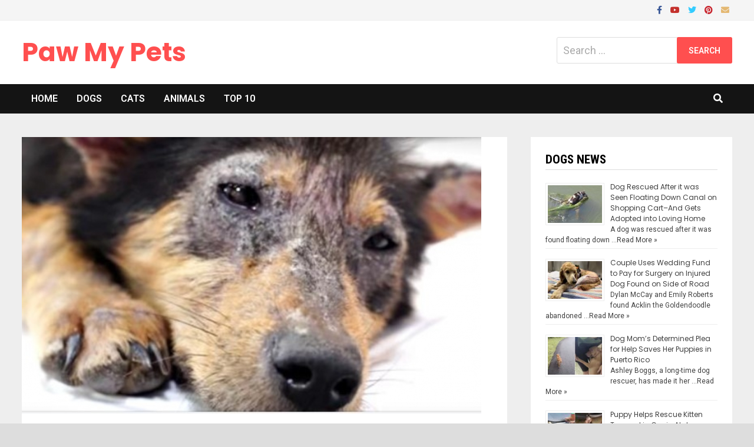

--- FILE ---
content_type: text/html; charset=UTF-8
request_url: https://pawmypets.com/pained-eyes-showed-she-would/
body_size: 23422
content:
<!doctype html>
<html lang="en-US">
<head><meta charset="UTF-8"><script>if(navigator.userAgent.match(/MSIE|Internet Explorer/i)||navigator.userAgent.match(/Trident\/7\..*?rv:11/i)){var href=document.location.href;if(!href.match(/[?&]nowprocket/)){if(href.indexOf("?")==-1){if(href.indexOf("#")==-1){document.location.href=href+"?nowprocket=1"}else{document.location.href=href.replace("#","?nowprocket=1#")}}else{if(href.indexOf("#")==-1){document.location.href=href+"&nowprocket=1"}else{document.location.href=href.replace("#","&nowprocket=1#")}}}}</script><script>class RocketLazyLoadScripts{constructor(e){this.triggerEvents=e,this.eventOptions={passive:!0},this.userEventListener=this.triggerListener.bind(this),this.delayedScripts={normal:[],async:[],defer:[]},this.allJQueries=[]}_addUserInteractionListener(e){this.triggerEvents.forEach((t=>window.addEventListener(t,e.userEventListener,e.eventOptions)))}_removeUserInteractionListener(e){this.triggerEvents.forEach((t=>window.removeEventListener(t,e.userEventListener,e.eventOptions)))}triggerListener(){this._removeUserInteractionListener(this),"loading"===document.readyState?document.addEventListener("DOMContentLoaded",this._loadEverythingNow.bind(this)):this._loadEverythingNow()}async _loadEverythingNow(){this._delayEventListeners(),this._delayJQueryReady(this),this._handleDocumentWrite(),this._registerAllDelayedScripts(),this._preloadAllScripts(),await this._loadScriptsFromList(this.delayedScripts.normal),await this._loadScriptsFromList(this.delayedScripts.defer),await this._loadScriptsFromList(this.delayedScripts.async),await this._triggerDOMContentLoaded(),await this._triggerWindowLoad(),window.dispatchEvent(new Event("rocket-allScriptsLoaded"))}_registerAllDelayedScripts(){document.querySelectorAll("script[type=rocketlazyloadscript]").forEach((e=>{e.hasAttribute("src")?e.hasAttribute("async")&&!1!==e.async?this.delayedScripts.async.push(e):e.hasAttribute("defer")&&!1!==e.defer||"module"===e.getAttribute("data-rocket-type")?this.delayedScripts.defer.push(e):this.delayedScripts.normal.push(e):this.delayedScripts.normal.push(e)}))}async _transformScript(e){return await this._requestAnimFrame(),new Promise((t=>{const n=document.createElement("script");let r;[...e.attributes].forEach((e=>{let t=e.nodeName;"type"!==t&&("data-rocket-type"===t&&(t="type",r=e.nodeValue),n.setAttribute(t,e.nodeValue))})),e.hasAttribute("src")?(n.addEventListener("load",t),n.addEventListener("error",t)):(n.text=e.text,t()),e.parentNode.replaceChild(n,e)}))}async _loadScriptsFromList(e){const t=e.shift();return t?(await this._transformScript(t),this._loadScriptsFromList(e)):Promise.resolve()}_preloadAllScripts(){var e=document.createDocumentFragment();[...this.delayedScripts.normal,...this.delayedScripts.defer,...this.delayedScripts.async].forEach((t=>{const n=t.getAttribute("src");if(n){const t=document.createElement("link");t.href=n,t.rel="preload",t.as="script",e.appendChild(t)}})),document.head.appendChild(e)}_delayEventListeners(){let e={};function t(t,n){!function(t){function n(n){return e[t].eventsToRewrite.indexOf(n)>=0?"rocket-"+n:n}e[t]||(e[t]={originalFunctions:{add:t.addEventListener,remove:t.removeEventListener},eventsToRewrite:[]},t.addEventListener=function(){arguments[0]=n(arguments[0]),e[t].originalFunctions.add.apply(t,arguments)},t.removeEventListener=function(){arguments[0]=n(arguments[0]),e[t].originalFunctions.remove.apply(t,arguments)})}(t),e[t].eventsToRewrite.push(n)}function n(e,t){let n=e[t];Object.defineProperty(e,t,{get:()=>n||function(){},set(r){e["rocket"+t]=n=r}})}t(document,"DOMContentLoaded"),t(window,"DOMContentLoaded"),t(window,"load"),t(window,"pageshow"),t(document,"readystatechange"),n(document,"onreadystatechange"),n(window,"onload"),n(window,"onpageshow")}_delayJQueryReady(e){let t=window.jQuery;Object.defineProperty(window,"jQuery",{get:()=>t,set(n){if(n&&n.fn&&!e.allJQueries.includes(n)){n.fn.ready=n.fn.init.prototype.ready=function(t){e.domReadyFired?t.bind(document)(n):document.addEventListener("rocket-DOMContentLoaded",(()=>t.bind(document)(n)))};const t=n.fn.on;n.fn.on=n.fn.init.prototype.on=function(){if(this[0]===window){function e(e){return e.split(" ").map((e=>"load"===e||0===e.indexOf("load.")?"rocket-jquery-load":e)).join(" ")}"string"==typeof arguments[0]||arguments[0]instanceof String?arguments[0]=e(arguments[0]):"object"==typeof arguments[0]&&Object.keys(arguments[0]).forEach((t=>{delete Object.assign(arguments[0],{[e(t)]:arguments[0][t]})[t]}))}return t.apply(this,arguments),this},e.allJQueries.push(n)}t=n}})}async _triggerDOMContentLoaded(){this.domReadyFired=!0,await this._requestAnimFrame(),document.dispatchEvent(new Event("rocket-DOMContentLoaded")),await this._requestAnimFrame(),window.dispatchEvent(new Event("rocket-DOMContentLoaded")),await this._requestAnimFrame(),document.dispatchEvent(new Event("rocket-readystatechange")),await this._requestAnimFrame(),document.rocketonreadystatechange&&document.rocketonreadystatechange()}async _triggerWindowLoad(){await this._requestAnimFrame(),window.dispatchEvent(new Event("rocket-load")),await this._requestAnimFrame(),window.rocketonload&&window.rocketonload(),await this._requestAnimFrame(),this.allJQueries.forEach((e=>e(window).trigger("rocket-jquery-load"))),window.dispatchEvent(new Event("rocket-pageshow")),await this._requestAnimFrame(),window.rocketonpageshow&&window.rocketonpageshow()}_handleDocumentWrite(){const e=new Map;document.write=document.writeln=function(t){const n=document.currentScript,r=document.createRange(),i=n.parentElement;let o=e.get(n);void 0===o&&(o=n.nextSibling,e.set(n,o));const a=document.createDocumentFragment();r.setStart(a,0),a.appendChild(r.createContextualFragment(t)),i.insertBefore(a,o)}}async _requestAnimFrame(){return new Promise((e=>requestAnimationFrame(e)))}static run(){const e=new RocketLazyLoadScripts(["keydown","mousemove","touchmove","touchstart","touchend","wheel"]);e._addUserInteractionListener(e)}}RocketLazyLoadScripts.run();</script>
	<script type="rocketlazyloadscript" data-rocket-type="text/javascript" async>
    !function(e,t){a=e.createElement("script"),m=e.getElementsByTagName("script")[0],a.async=1,a.src=t,m.parentNode.insertBefore(a,m)}(document,"https://universal.wgplayer.com/tag/?lh="+window.location.hostname+"&wp="+window.location.pathname+"&ws="+window.location.search);
</script>
	
	<script type="rocketlazyloadscript" data-rocket-type="text/javascript" src="https://afv.wgplayer.com/pawmypets.com/js/WhLQyGHAosgFcrRVhFjVXA/865605096903/wgPlayer.js"></script>
	
  
	
	
<!-- Global site tag (gtag.js) - Google Analytics -->
<script type="rocketlazyloadscript" async src="https://www.googletagmanager.com/gtag/js?id=G-7X73BQ0VBR"></script>
<script type="rocketlazyloadscript">
  window.dataLayer = window.dataLayer || [];
  function gtag(){dataLayer.push(arguments);}
  gtag('js', new Date());

  gtag('config', 'G-7X73BQ0VBR');
</script>


	
	
	<meta name="viewport" content="width=device-width, initial-scale=1">
	<link rel="profile" href="https://gmpg.org/xfn/11">

	<meta name='robots' content='index, follow, max-image-preview:large, max-snippet:-1, max-video-preview:-1' />

<!-- Open Graph Meta Tags generated by MashShare 4.0.47 - https://mashshare.net -->
<meta property="og:type" content="article" /> 
<meta property="og:title" content="Pained Eyes Showed She would certainly Given Up On Life, But They Wouldn't Give Up On Her" />
<meta property="og:description" content="When a dog is terribly treated and has actually faced many challenges, there comes a point where giving up seems to make sense." />
<meta property="og:image" content="https://pawmypets.com/wp-content/uploads/2022/01/Pained-Eyes-Showed-She-would-certainly-Given-Up-On-Life-But-They-Wouldnt-Give-Up-On-Her.png" />
<meta property="og:url" content="https://pawmypets.com/pained-eyes-showed-she-would/" />
<meta property="og:site_name" content="Paw My Pets" />
<meta property="article:published_time" content="2022-01-28T20:28:12+02:00" />
<meta property="article:modified_time" content="2023-04-03T18:22:33+03:00" />
<meta property="og:updated_time" content="2023-04-03T18:22:33+03:00" />
<!-- Open Graph Meta Tags generated by MashShare 4.0.47 - https://www.mashshare.net -->
<!-- Twitter Card generated by MashShare 4.0.47 - https://www.mashshare.net -->
<meta property="og:image:width" content="780" />
<meta property="og:image:height" content="470" />
<meta name="twitter:card" content="summary_large_image">
<meta name="twitter:title" content="When a dog is terribly treated and has actually faced many challenges, there comes a point where giving up seems to make sense.">
<meta name="twitter:description" content="When a dog is terribly treated and has actually faced many challenges, there comes a point where giving up seems to make sense.       wgVideoPlayer.push({   id:&quot;wg-player-container&quot;, //make sure is unique   videoSrc:&quot;https://buzzgoal.com/videos/Pained-Eyes-Showed.mp4&quot;,   videoPoster:&quot;https://pawmypets.com/wp-content/uploads/2022/01/Pained-Eyes-Showed-She-would-certainly-Given-Up-On-Life-But-They-Wouldnt-Give-Up-On-Her.png&quot;,">
<meta name="twitter:image" content="https://pawmypets.com/wp-content/uploads/2022/01/Pained-Eyes-Showed-She-would-certainly-Given-Up-On-Life-But-They-Wouldnt-Give-Up-On-Her.png">
<!-- Twitter Card generated by MashShare 4.0.47 - https://www.mashshare.net -->


	<!-- This site is optimized with the Yoast SEO plugin v26.8 - https://yoast.com/product/yoast-seo-wordpress/ -->
	<title>Pained Eyes Showed She would certainly Given Up On Life, But They Wouldn&#039;t Give Up On Her</title><link rel="stylesheet" href="https://pawmypets.com/wp-content/cache/min/1/a2d4a7d75b2e24dadc6e04f255c413ea.css" media="all" data-minify="1" />
	<meta name="description" content="When a dog is terribly treated and has actually faced many challenges, there comes a point where giving up seems to make sense." />
	<link rel="canonical" href="https://pawmypets.com/pained-eyes-showed-she-would/" />
	<meta property="og:locale" content="en_US" />
	<meta property="og:type" content="article" />
	<meta property="og:title" content="Pained-Eyes Showed She would certainly Given Up On Life, But They Wouldn&#039;t Give Up On Her" />
	<meta property="og:description" content="When a dog is terribly treated and has actually faced many challenges, there comes a point where giving up seems to make sense." />
	<meta property="og:url" content="https://pawmypets.com/pained-eyes-showed-she-would/" />
	<meta property="og:site_name" content="Paw My Pets" />
	<meta property="article:publisher" content="https://www.facebook.com/theAllDogsLovers/" />
	<meta property="article:published_time" content="2022-01-28T20:28:12+00:00" />
	<meta property="article:modified_time" content="2023-04-03T15:22:33+00:00" />
	<meta property="og:image" content="https://pawmypets.com/wp-content/uploads/2022/01/Pained-Eyes-Showed-She-would-certainly-Given-Up-On-Life-But-They-Wouldnt-Give-Up-On-Her.png" />
	<meta property="og:image:width" content="780" />
	<meta property="og:image:height" content="470" />
	<meta property="og:image:type" content="image/png" />
	<meta name="author" content="myadmin" />
	<meta name="twitter:card" content="summary_large_image" />
	<meta name="twitter:title" content="Pained-Eyes Showed She would certainly Given Up On Life, But They Wouldn&#039;t Give Up On Her" />
	<meta name="twitter:description" content="When a dog is terribly treated and has actually faced many challenges, there comes a point where giving up seems to make sense." />
	<meta name="twitter:image" content="https://pawmypets.com/wp-content/uploads/2022/01/Pained-Eyes-Showed-She-would-certainly-Given-Up-On-Life-But-They-Wouldnt-Give-Up-On-Her.png" />
	<meta name="twitter:creator" content="@PawMyPets" />
	<meta name="twitter:site" content="@PawMyPets" />
	<meta name="twitter:label1" content="Written by" />
	<meta name="twitter:data1" content="myadmin" />
	<meta name="twitter:label2" content="Est. reading time" />
	<meta name="twitter:data2" content="3 minutes" />
	<script type="application/ld+json" class="yoast-schema-graph">{"@context":"https://schema.org","@graph":[{"@type":"Article","@id":"https://pawmypets.com/pained-eyes-showed-she-would/#article","isPartOf":{"@id":"https://pawmypets.com/pained-eyes-showed-she-would/"},"author":{"name":"myadmin","@id":"https://pawmypets.com/#/schema/person/fa63113694000d96a37aa1037dfbc39a"},"headline":"Pained-Eyes Showed She would certainly Given Up On Life, But They Wouldn&#8217;t Give Up On Her","datePublished":"2022-01-28T20:28:12+00:00","dateModified":"2023-04-03T15:22:33+00:00","mainEntityOfPage":{"@id":"https://pawmypets.com/pained-eyes-showed-she-would/"},"wordCount":331,"publisher":{"@id":"https://pawmypets.com/#organization"},"image":{"@id":"https://pawmypets.com/pained-eyes-showed-she-would/#primaryimage"},"thumbnailUrl":"https://pawmypets.com/wp-content/uploads/2022/01/Pained-Eyes-Showed-She-would-certainly-Given-Up-On-Life-But-They-Wouldnt-Give-Up-On-Her.png","articleSection":["Dogs"],"inLanguage":"en-US"},{"@type":"WebPage","@id":"https://pawmypets.com/pained-eyes-showed-she-would/","url":"https://pawmypets.com/pained-eyes-showed-she-would/","name":"Pained Eyes Showed She would certainly Given Up On Life, But They Wouldn't Give Up On Her","isPartOf":{"@id":"https://pawmypets.com/#website"},"primaryImageOfPage":{"@id":"https://pawmypets.com/pained-eyes-showed-she-would/#primaryimage"},"image":{"@id":"https://pawmypets.com/pained-eyes-showed-she-would/#primaryimage"},"thumbnailUrl":"https://pawmypets.com/wp-content/uploads/2022/01/Pained-Eyes-Showed-She-would-certainly-Given-Up-On-Life-But-They-Wouldnt-Give-Up-On-Her.png","datePublished":"2022-01-28T20:28:12+00:00","dateModified":"2023-04-03T15:22:33+00:00","description":"When a dog is terribly treated and has actually faced many challenges, there comes a point where giving up seems to make sense.","breadcrumb":{"@id":"https://pawmypets.com/pained-eyes-showed-she-would/#breadcrumb"},"inLanguage":"en-US","potentialAction":[{"@type":"ReadAction","target":["https://pawmypets.com/pained-eyes-showed-she-would/"]}]},{"@type":"ImageObject","inLanguage":"en-US","@id":"https://pawmypets.com/pained-eyes-showed-she-would/#primaryimage","url":"https://pawmypets.com/wp-content/uploads/2022/01/Pained-Eyes-Showed-She-would-certainly-Given-Up-On-Life-But-They-Wouldnt-Give-Up-On-Her.png","contentUrl":"https://pawmypets.com/wp-content/uploads/2022/01/Pained-Eyes-Showed-She-would-certainly-Given-Up-On-Life-But-They-Wouldnt-Give-Up-On-Her.png","width":780,"height":470,"caption":"Pained-Eyes Showed She would certainly Given Up On Life, But They Wouldn't Give Up On Her"},{"@type":"BreadcrumbList","@id":"https://pawmypets.com/pained-eyes-showed-she-would/#breadcrumb","itemListElement":[{"@type":"ListItem","position":1,"name":"Home","item":"https://pawmypets.com/"},{"@type":"ListItem","position":2,"name":"Dogs","item":"https://pawmypets.com/category/dogs/"},{"@type":"ListItem","position":3,"name":"Pained-Eyes Showed She would certainly Given Up On Life, But They Wouldn&#8217;t Give Up On Her"}]},{"@type":"WebSite","@id":"https://pawmypets.com/#website","url":"https://pawmypets.com/","name":"Paw My Pets","description":"","publisher":{"@id":"https://pawmypets.com/#organization"},"potentialAction":[{"@type":"SearchAction","target":{"@type":"EntryPoint","urlTemplate":"https://pawmypets.com/?s={search_term_string}"},"query-input":{"@type":"PropertyValueSpecification","valueRequired":true,"valueName":"search_term_string"}}],"inLanguage":"en-US"},{"@type":"Organization","@id":"https://pawmypets.com/#organization","name":"paw my pets","url":"https://pawmypets.com/","logo":{"@type":"ImageObject","inLanguage":"en-US","@id":"https://pawmypets.com/#/schema/logo/image/","url":"https://pawmypets.com/wp-content/uploads/2022/06/PMP-logo-night.jpg","contentUrl":"https://pawmypets.com/wp-content/uploads/2022/06/PMP-logo-night.jpg","width":400,"height":400,"caption":"paw my pets"},"image":{"@id":"https://pawmypets.com/#/schema/logo/image/"},"sameAs":["https://www.facebook.com/theAllDogsLovers/","https://x.com/PawMyPets"]},{"@type":"Person","@id":"https://pawmypets.com/#/schema/person/fa63113694000d96a37aa1037dfbc39a","name":"myadmin","image":{"@type":"ImageObject","inLanguage":"en-US","@id":"https://pawmypets.com/#/schema/person/image/","url":"https://secure.gravatar.com/avatar/b4f26e7b1d0048aaebaae2cb1707d6f2069d5c77245dddf71796c6c595fee076?s=96&d=mm&r=g","contentUrl":"https://secure.gravatar.com/avatar/b4f26e7b1d0048aaebaae2cb1707d6f2069d5c77245dddf71796c6c595fee076?s=96&d=mm&r=g","caption":"myadmin"},"sameAs":["https://pawmypets.com"],"url":"https://pawmypets.com/author/myadmin/"}]}</script>
	<!-- / Yoast SEO plugin. -->


<link rel='dns-prefetch' href='//fonts.googleapis.com' />
<link rel="alternate" type="application/rss+xml" title="Paw My Pets &raquo; Feed" href="https://pawmypets.com/feed/" />
<link rel="alternate" title="oEmbed (JSON)" type="application/json+oembed" href="https://pawmypets.com/wp-json/oembed/1.0/embed?url=https%3A%2F%2Fpawmypets.com%2Fpained-eyes-showed-she-would%2F" />
<link rel="alternate" title="oEmbed (XML)" type="text/xml+oembed" href="https://pawmypets.com/wp-json/oembed/1.0/embed?url=https%3A%2F%2Fpawmypets.com%2Fpained-eyes-showed-she-would%2F&#038;format=xml" />
<link rel="alternate" type="application/rss+xml" title="Paw My Pets &raquo; Stories Feed" href="https://pawmypets.com/web-stories/feed/"><style id='wp-img-auto-sizes-contain-inline-css' type='text/css'>
img:is([sizes=auto i],[sizes^="auto," i]){contain-intrinsic-size:3000px 1500px}
/*# sourceURL=wp-img-auto-sizes-contain-inline-css */
</style>
<style id='wp-emoji-styles-inline-css' type='text/css'>

	img.wp-smiley, img.emoji {
		display: inline !important;
		border: none !important;
		box-shadow: none !important;
		height: 1em !important;
		width: 1em !important;
		margin: 0 0.07em !important;
		vertical-align: -0.1em !important;
		background: none !important;
		padding: 0 !important;
	}
/*# sourceURL=wp-emoji-styles-inline-css */
</style>
<style id='wp-block-library-inline-css' type='text/css'>
:root{--wp-block-synced-color:#7a00df;--wp-block-synced-color--rgb:122,0,223;--wp-bound-block-color:var(--wp-block-synced-color);--wp-editor-canvas-background:#ddd;--wp-admin-theme-color:#007cba;--wp-admin-theme-color--rgb:0,124,186;--wp-admin-theme-color-darker-10:#006ba1;--wp-admin-theme-color-darker-10--rgb:0,107,160.5;--wp-admin-theme-color-darker-20:#005a87;--wp-admin-theme-color-darker-20--rgb:0,90,135;--wp-admin-border-width-focus:2px}@media (min-resolution:192dpi){:root{--wp-admin-border-width-focus:1.5px}}.wp-element-button{cursor:pointer}:root .has-very-light-gray-background-color{background-color:#eee}:root .has-very-dark-gray-background-color{background-color:#313131}:root .has-very-light-gray-color{color:#eee}:root .has-very-dark-gray-color{color:#313131}:root .has-vivid-green-cyan-to-vivid-cyan-blue-gradient-background{background:linear-gradient(135deg,#00d084,#0693e3)}:root .has-purple-crush-gradient-background{background:linear-gradient(135deg,#34e2e4,#4721fb 50%,#ab1dfe)}:root .has-hazy-dawn-gradient-background{background:linear-gradient(135deg,#faaca8,#dad0ec)}:root .has-subdued-olive-gradient-background{background:linear-gradient(135deg,#fafae1,#67a671)}:root .has-atomic-cream-gradient-background{background:linear-gradient(135deg,#fdd79a,#004a59)}:root .has-nightshade-gradient-background{background:linear-gradient(135deg,#330968,#31cdcf)}:root .has-midnight-gradient-background{background:linear-gradient(135deg,#020381,#2874fc)}:root{--wp--preset--font-size--normal:16px;--wp--preset--font-size--huge:42px}.has-regular-font-size{font-size:1em}.has-larger-font-size{font-size:2.625em}.has-normal-font-size{font-size:var(--wp--preset--font-size--normal)}.has-huge-font-size{font-size:var(--wp--preset--font-size--huge)}.has-text-align-center{text-align:center}.has-text-align-left{text-align:left}.has-text-align-right{text-align:right}.has-fit-text{white-space:nowrap!important}#end-resizable-editor-section{display:none}.aligncenter{clear:both}.items-justified-left{justify-content:flex-start}.items-justified-center{justify-content:center}.items-justified-right{justify-content:flex-end}.items-justified-space-between{justify-content:space-between}.screen-reader-text{border:0;clip-path:inset(50%);height:1px;margin:-1px;overflow:hidden;padding:0;position:absolute;width:1px;word-wrap:normal!important}.screen-reader-text:focus{background-color:#ddd;clip-path:none;color:#444;display:block;font-size:1em;height:auto;left:5px;line-height:normal;padding:15px 23px 14px;text-decoration:none;top:5px;width:auto;z-index:100000}html :where(.has-border-color){border-style:solid}html :where([style*=border-top-color]){border-top-style:solid}html :where([style*=border-right-color]){border-right-style:solid}html :where([style*=border-bottom-color]){border-bottom-style:solid}html :where([style*=border-left-color]){border-left-style:solid}html :where([style*=border-width]){border-style:solid}html :where([style*=border-top-width]){border-top-style:solid}html :where([style*=border-right-width]){border-right-style:solid}html :where([style*=border-bottom-width]){border-bottom-style:solid}html :where([style*=border-left-width]){border-left-style:solid}html :where(img[class*=wp-image-]){height:auto;max-width:100%}:where(figure){margin:0 0 1em}html :where(.is-position-sticky){--wp-admin--admin-bar--position-offset:var(--wp-admin--admin-bar--height,0px)}@media screen and (max-width:600px){html :where(.is-position-sticky){--wp-admin--admin-bar--position-offset:0px}}

/*# sourceURL=wp-block-library-inline-css */
</style><style id='wp-block-heading-inline-css' type='text/css'>
h1:where(.wp-block-heading).has-background,h2:where(.wp-block-heading).has-background,h3:where(.wp-block-heading).has-background,h4:where(.wp-block-heading).has-background,h5:where(.wp-block-heading).has-background,h6:where(.wp-block-heading).has-background{padding:1.25em 2.375em}h1.has-text-align-left[style*=writing-mode]:where([style*=vertical-lr]),h1.has-text-align-right[style*=writing-mode]:where([style*=vertical-rl]),h2.has-text-align-left[style*=writing-mode]:where([style*=vertical-lr]),h2.has-text-align-right[style*=writing-mode]:where([style*=vertical-rl]),h3.has-text-align-left[style*=writing-mode]:where([style*=vertical-lr]),h3.has-text-align-right[style*=writing-mode]:where([style*=vertical-rl]),h4.has-text-align-left[style*=writing-mode]:where([style*=vertical-lr]),h4.has-text-align-right[style*=writing-mode]:where([style*=vertical-rl]),h5.has-text-align-left[style*=writing-mode]:where([style*=vertical-lr]),h5.has-text-align-right[style*=writing-mode]:where([style*=vertical-rl]),h6.has-text-align-left[style*=writing-mode]:where([style*=vertical-lr]),h6.has-text-align-right[style*=writing-mode]:where([style*=vertical-rl]){rotate:180deg}
/*# sourceURL=https://pawmypets.com/wp-includes/blocks/heading/style.min.css */
</style>
<style id='wp-block-image-inline-css' type='text/css'>
.wp-block-image>a,.wp-block-image>figure>a{display:inline-block}.wp-block-image img{box-sizing:border-box;height:auto;max-width:100%;vertical-align:bottom}@media not (prefers-reduced-motion){.wp-block-image img.hide{visibility:hidden}.wp-block-image img.show{animation:show-content-image .4s}}.wp-block-image[style*=border-radius] img,.wp-block-image[style*=border-radius]>a{border-radius:inherit}.wp-block-image.has-custom-border img{box-sizing:border-box}.wp-block-image.aligncenter{text-align:center}.wp-block-image.alignfull>a,.wp-block-image.alignwide>a{width:100%}.wp-block-image.alignfull img,.wp-block-image.alignwide img{height:auto;width:100%}.wp-block-image .aligncenter,.wp-block-image .alignleft,.wp-block-image .alignright,.wp-block-image.aligncenter,.wp-block-image.alignleft,.wp-block-image.alignright{display:table}.wp-block-image .aligncenter>figcaption,.wp-block-image .alignleft>figcaption,.wp-block-image .alignright>figcaption,.wp-block-image.aligncenter>figcaption,.wp-block-image.alignleft>figcaption,.wp-block-image.alignright>figcaption{caption-side:bottom;display:table-caption}.wp-block-image .alignleft{float:left;margin:.5em 1em .5em 0}.wp-block-image .alignright{float:right;margin:.5em 0 .5em 1em}.wp-block-image .aligncenter{margin-left:auto;margin-right:auto}.wp-block-image :where(figcaption){margin-bottom:1em;margin-top:.5em}.wp-block-image.is-style-circle-mask img{border-radius:9999px}@supports ((-webkit-mask-image:none) or (mask-image:none)) or (-webkit-mask-image:none){.wp-block-image.is-style-circle-mask img{border-radius:0;-webkit-mask-image:url('data:image/svg+xml;utf8,<svg viewBox="0 0 100 100" xmlns="http://www.w3.org/2000/svg"><circle cx="50" cy="50" r="50"/></svg>');mask-image:url('data:image/svg+xml;utf8,<svg viewBox="0 0 100 100" xmlns="http://www.w3.org/2000/svg"><circle cx="50" cy="50" r="50"/></svg>');mask-mode:alpha;-webkit-mask-position:center;mask-position:center;-webkit-mask-repeat:no-repeat;mask-repeat:no-repeat;-webkit-mask-size:contain;mask-size:contain}}:root :where(.wp-block-image.is-style-rounded img,.wp-block-image .is-style-rounded img){border-radius:9999px}.wp-block-image figure{margin:0}.wp-lightbox-container{display:flex;flex-direction:column;position:relative}.wp-lightbox-container img{cursor:zoom-in}.wp-lightbox-container img:hover+button{opacity:1}.wp-lightbox-container button{align-items:center;backdrop-filter:blur(16px) saturate(180%);background-color:#5a5a5a40;border:none;border-radius:4px;cursor:zoom-in;display:flex;height:20px;justify-content:center;opacity:0;padding:0;position:absolute;right:16px;text-align:center;top:16px;width:20px;z-index:100}@media not (prefers-reduced-motion){.wp-lightbox-container button{transition:opacity .2s ease}}.wp-lightbox-container button:focus-visible{outline:3px auto #5a5a5a40;outline:3px auto -webkit-focus-ring-color;outline-offset:3px}.wp-lightbox-container button:hover{cursor:pointer;opacity:1}.wp-lightbox-container button:focus{opacity:1}.wp-lightbox-container button:focus,.wp-lightbox-container button:hover,.wp-lightbox-container button:not(:hover):not(:active):not(.has-background){background-color:#5a5a5a40;border:none}.wp-lightbox-overlay{box-sizing:border-box;cursor:zoom-out;height:100vh;left:0;overflow:hidden;position:fixed;top:0;visibility:hidden;width:100%;z-index:100000}.wp-lightbox-overlay .close-button{align-items:center;cursor:pointer;display:flex;justify-content:center;min-height:40px;min-width:40px;padding:0;position:absolute;right:calc(env(safe-area-inset-right) + 16px);top:calc(env(safe-area-inset-top) + 16px);z-index:5000000}.wp-lightbox-overlay .close-button:focus,.wp-lightbox-overlay .close-button:hover,.wp-lightbox-overlay .close-button:not(:hover):not(:active):not(.has-background){background:none;border:none}.wp-lightbox-overlay .lightbox-image-container{height:var(--wp--lightbox-container-height);left:50%;overflow:hidden;position:absolute;top:50%;transform:translate(-50%,-50%);transform-origin:top left;width:var(--wp--lightbox-container-width);z-index:9999999999}.wp-lightbox-overlay .wp-block-image{align-items:center;box-sizing:border-box;display:flex;height:100%;justify-content:center;margin:0;position:relative;transform-origin:0 0;width:100%;z-index:3000000}.wp-lightbox-overlay .wp-block-image img{height:var(--wp--lightbox-image-height);min-height:var(--wp--lightbox-image-height);min-width:var(--wp--lightbox-image-width);width:var(--wp--lightbox-image-width)}.wp-lightbox-overlay .wp-block-image figcaption{display:none}.wp-lightbox-overlay button{background:none;border:none}.wp-lightbox-overlay .scrim{background-color:#fff;height:100%;opacity:.9;position:absolute;width:100%;z-index:2000000}.wp-lightbox-overlay.active{visibility:visible}@media not (prefers-reduced-motion){.wp-lightbox-overlay.active{animation:turn-on-visibility .25s both}.wp-lightbox-overlay.active img{animation:turn-on-visibility .35s both}.wp-lightbox-overlay.show-closing-animation:not(.active){animation:turn-off-visibility .35s both}.wp-lightbox-overlay.show-closing-animation:not(.active) img{animation:turn-off-visibility .25s both}.wp-lightbox-overlay.zoom.active{animation:none;opacity:1;visibility:visible}.wp-lightbox-overlay.zoom.active .lightbox-image-container{animation:lightbox-zoom-in .4s}.wp-lightbox-overlay.zoom.active .lightbox-image-container img{animation:none}.wp-lightbox-overlay.zoom.active .scrim{animation:turn-on-visibility .4s forwards}.wp-lightbox-overlay.zoom.show-closing-animation:not(.active){animation:none}.wp-lightbox-overlay.zoom.show-closing-animation:not(.active) .lightbox-image-container{animation:lightbox-zoom-out .4s}.wp-lightbox-overlay.zoom.show-closing-animation:not(.active) .lightbox-image-container img{animation:none}.wp-lightbox-overlay.zoom.show-closing-animation:not(.active) .scrim{animation:turn-off-visibility .4s forwards}}@keyframes show-content-image{0%{visibility:hidden}99%{visibility:hidden}to{visibility:visible}}@keyframes turn-on-visibility{0%{opacity:0}to{opacity:1}}@keyframes turn-off-visibility{0%{opacity:1;visibility:visible}99%{opacity:0;visibility:visible}to{opacity:0;visibility:hidden}}@keyframes lightbox-zoom-in{0%{transform:translate(calc((-100vw + var(--wp--lightbox-scrollbar-width))/2 + var(--wp--lightbox-initial-left-position)),calc(-50vh + var(--wp--lightbox-initial-top-position))) scale(var(--wp--lightbox-scale))}to{transform:translate(-50%,-50%) scale(1)}}@keyframes lightbox-zoom-out{0%{transform:translate(-50%,-50%) scale(1);visibility:visible}99%{visibility:visible}to{transform:translate(calc((-100vw + var(--wp--lightbox-scrollbar-width))/2 + var(--wp--lightbox-initial-left-position)),calc(-50vh + var(--wp--lightbox-initial-top-position))) scale(var(--wp--lightbox-scale));visibility:hidden}}
/*# sourceURL=https://pawmypets.com/wp-includes/blocks/image/style.min.css */
</style>
<style id='wp-block-image-theme-inline-css' type='text/css'>
:root :where(.wp-block-image figcaption){color:#555;font-size:13px;text-align:center}.is-dark-theme :root :where(.wp-block-image figcaption){color:#ffffffa6}.wp-block-image{margin:0 0 1em}
/*# sourceURL=https://pawmypets.com/wp-includes/blocks/image/theme.min.css */
</style>
<style id='wp-block-paragraph-inline-css' type='text/css'>
.is-small-text{font-size:.875em}.is-regular-text{font-size:1em}.is-large-text{font-size:2.25em}.is-larger-text{font-size:3em}.has-drop-cap:not(:focus):first-letter{float:left;font-size:8.4em;font-style:normal;font-weight:100;line-height:.68;margin:.05em .1em 0 0;text-transform:uppercase}body.rtl .has-drop-cap:not(:focus):first-letter{float:none;margin-left:.1em}p.has-drop-cap.has-background{overflow:hidden}:root :where(p.has-background){padding:1.25em 2.375em}:where(p.has-text-color:not(.has-link-color)) a{color:inherit}p.has-text-align-left[style*="writing-mode:vertical-lr"],p.has-text-align-right[style*="writing-mode:vertical-rl"]{rotate:180deg}
/*# sourceURL=https://pawmypets.com/wp-includes/blocks/paragraph/style.min.css */
</style>
<style id='wp-block-quote-inline-css' type='text/css'>
.wp-block-quote{box-sizing:border-box;overflow-wrap:break-word}.wp-block-quote.is-large:where(:not(.is-style-plain)),.wp-block-quote.is-style-large:where(:not(.is-style-plain)){margin-bottom:1em;padding:0 1em}.wp-block-quote.is-large:where(:not(.is-style-plain)) p,.wp-block-quote.is-style-large:where(:not(.is-style-plain)) p{font-size:1.5em;font-style:italic;line-height:1.6}.wp-block-quote.is-large:where(:not(.is-style-plain)) cite,.wp-block-quote.is-large:where(:not(.is-style-plain)) footer,.wp-block-quote.is-style-large:where(:not(.is-style-plain)) cite,.wp-block-quote.is-style-large:where(:not(.is-style-plain)) footer{font-size:1.125em;text-align:right}.wp-block-quote>cite{display:block}
/*# sourceURL=https://pawmypets.com/wp-includes/blocks/quote/style.min.css */
</style>
<style id='wp-block-quote-theme-inline-css' type='text/css'>
.wp-block-quote{border-left:.25em solid;margin:0 0 1.75em;padding-left:1em}.wp-block-quote cite,.wp-block-quote footer{color:currentColor;font-size:.8125em;font-style:normal;position:relative}.wp-block-quote:where(.has-text-align-right){border-left:none;border-right:.25em solid;padding-left:0;padding-right:1em}.wp-block-quote:where(.has-text-align-center){border:none;padding-left:0}.wp-block-quote.is-large,.wp-block-quote.is-style-large,.wp-block-quote:where(.is-style-plain){border:none}
/*# sourceURL=https://pawmypets.com/wp-includes/blocks/quote/theme.min.css */
</style>
<style id='global-styles-inline-css' type='text/css'>
:root{--wp--preset--aspect-ratio--square: 1;--wp--preset--aspect-ratio--4-3: 4/3;--wp--preset--aspect-ratio--3-4: 3/4;--wp--preset--aspect-ratio--3-2: 3/2;--wp--preset--aspect-ratio--2-3: 2/3;--wp--preset--aspect-ratio--16-9: 16/9;--wp--preset--aspect-ratio--9-16: 9/16;--wp--preset--color--black: #000000;--wp--preset--color--cyan-bluish-gray: #abb8c3;--wp--preset--color--white: #ffffff;--wp--preset--color--pale-pink: #f78da7;--wp--preset--color--vivid-red: #cf2e2e;--wp--preset--color--luminous-vivid-orange: #ff6900;--wp--preset--color--luminous-vivid-amber: #fcb900;--wp--preset--color--light-green-cyan: #7bdcb5;--wp--preset--color--vivid-green-cyan: #00d084;--wp--preset--color--pale-cyan-blue: #8ed1fc;--wp--preset--color--vivid-cyan-blue: #0693e3;--wp--preset--color--vivid-purple: #9b51e0;--wp--preset--gradient--vivid-cyan-blue-to-vivid-purple: linear-gradient(135deg,rgb(6,147,227) 0%,rgb(155,81,224) 100%);--wp--preset--gradient--light-green-cyan-to-vivid-green-cyan: linear-gradient(135deg,rgb(122,220,180) 0%,rgb(0,208,130) 100%);--wp--preset--gradient--luminous-vivid-amber-to-luminous-vivid-orange: linear-gradient(135deg,rgb(252,185,0) 0%,rgb(255,105,0) 100%);--wp--preset--gradient--luminous-vivid-orange-to-vivid-red: linear-gradient(135deg,rgb(255,105,0) 0%,rgb(207,46,46) 100%);--wp--preset--gradient--very-light-gray-to-cyan-bluish-gray: linear-gradient(135deg,rgb(238,238,238) 0%,rgb(169,184,195) 100%);--wp--preset--gradient--cool-to-warm-spectrum: linear-gradient(135deg,rgb(74,234,220) 0%,rgb(151,120,209) 20%,rgb(207,42,186) 40%,rgb(238,44,130) 60%,rgb(251,105,98) 80%,rgb(254,248,76) 100%);--wp--preset--gradient--blush-light-purple: linear-gradient(135deg,rgb(255,206,236) 0%,rgb(152,150,240) 100%);--wp--preset--gradient--blush-bordeaux: linear-gradient(135deg,rgb(254,205,165) 0%,rgb(254,45,45) 50%,rgb(107,0,62) 100%);--wp--preset--gradient--luminous-dusk: linear-gradient(135deg,rgb(255,203,112) 0%,rgb(199,81,192) 50%,rgb(65,88,208) 100%);--wp--preset--gradient--pale-ocean: linear-gradient(135deg,rgb(255,245,203) 0%,rgb(182,227,212) 50%,rgb(51,167,181) 100%);--wp--preset--gradient--electric-grass: linear-gradient(135deg,rgb(202,248,128) 0%,rgb(113,206,126) 100%);--wp--preset--gradient--midnight: linear-gradient(135deg,rgb(2,3,129) 0%,rgb(40,116,252) 100%);--wp--preset--font-size--small: 13px;--wp--preset--font-size--medium: 20px;--wp--preset--font-size--large: 36px;--wp--preset--font-size--x-large: 42px;--wp--preset--spacing--20: 0.44rem;--wp--preset--spacing--30: 0.67rem;--wp--preset--spacing--40: 1rem;--wp--preset--spacing--50: 1.5rem;--wp--preset--spacing--60: 2.25rem;--wp--preset--spacing--70: 3.38rem;--wp--preset--spacing--80: 5.06rem;--wp--preset--shadow--natural: 6px 6px 9px rgba(0, 0, 0, 0.2);--wp--preset--shadow--deep: 12px 12px 50px rgba(0, 0, 0, 0.4);--wp--preset--shadow--sharp: 6px 6px 0px rgba(0, 0, 0, 0.2);--wp--preset--shadow--outlined: 6px 6px 0px -3px rgb(255, 255, 255), 6px 6px rgb(0, 0, 0);--wp--preset--shadow--crisp: 6px 6px 0px rgb(0, 0, 0);}:where(.is-layout-flex){gap: 0.5em;}:where(.is-layout-grid){gap: 0.5em;}body .is-layout-flex{display: flex;}.is-layout-flex{flex-wrap: wrap;align-items: center;}.is-layout-flex > :is(*, div){margin: 0;}body .is-layout-grid{display: grid;}.is-layout-grid > :is(*, div){margin: 0;}:where(.wp-block-columns.is-layout-flex){gap: 2em;}:where(.wp-block-columns.is-layout-grid){gap: 2em;}:where(.wp-block-post-template.is-layout-flex){gap: 1.25em;}:where(.wp-block-post-template.is-layout-grid){gap: 1.25em;}.has-black-color{color: var(--wp--preset--color--black) !important;}.has-cyan-bluish-gray-color{color: var(--wp--preset--color--cyan-bluish-gray) !important;}.has-white-color{color: var(--wp--preset--color--white) !important;}.has-pale-pink-color{color: var(--wp--preset--color--pale-pink) !important;}.has-vivid-red-color{color: var(--wp--preset--color--vivid-red) !important;}.has-luminous-vivid-orange-color{color: var(--wp--preset--color--luminous-vivid-orange) !important;}.has-luminous-vivid-amber-color{color: var(--wp--preset--color--luminous-vivid-amber) !important;}.has-light-green-cyan-color{color: var(--wp--preset--color--light-green-cyan) !important;}.has-vivid-green-cyan-color{color: var(--wp--preset--color--vivid-green-cyan) !important;}.has-pale-cyan-blue-color{color: var(--wp--preset--color--pale-cyan-blue) !important;}.has-vivid-cyan-blue-color{color: var(--wp--preset--color--vivid-cyan-blue) !important;}.has-vivid-purple-color{color: var(--wp--preset--color--vivid-purple) !important;}.has-black-background-color{background-color: var(--wp--preset--color--black) !important;}.has-cyan-bluish-gray-background-color{background-color: var(--wp--preset--color--cyan-bluish-gray) !important;}.has-white-background-color{background-color: var(--wp--preset--color--white) !important;}.has-pale-pink-background-color{background-color: var(--wp--preset--color--pale-pink) !important;}.has-vivid-red-background-color{background-color: var(--wp--preset--color--vivid-red) !important;}.has-luminous-vivid-orange-background-color{background-color: var(--wp--preset--color--luminous-vivid-orange) !important;}.has-luminous-vivid-amber-background-color{background-color: var(--wp--preset--color--luminous-vivid-amber) !important;}.has-light-green-cyan-background-color{background-color: var(--wp--preset--color--light-green-cyan) !important;}.has-vivid-green-cyan-background-color{background-color: var(--wp--preset--color--vivid-green-cyan) !important;}.has-pale-cyan-blue-background-color{background-color: var(--wp--preset--color--pale-cyan-blue) !important;}.has-vivid-cyan-blue-background-color{background-color: var(--wp--preset--color--vivid-cyan-blue) !important;}.has-vivid-purple-background-color{background-color: var(--wp--preset--color--vivid-purple) !important;}.has-black-border-color{border-color: var(--wp--preset--color--black) !important;}.has-cyan-bluish-gray-border-color{border-color: var(--wp--preset--color--cyan-bluish-gray) !important;}.has-white-border-color{border-color: var(--wp--preset--color--white) !important;}.has-pale-pink-border-color{border-color: var(--wp--preset--color--pale-pink) !important;}.has-vivid-red-border-color{border-color: var(--wp--preset--color--vivid-red) !important;}.has-luminous-vivid-orange-border-color{border-color: var(--wp--preset--color--luminous-vivid-orange) !important;}.has-luminous-vivid-amber-border-color{border-color: var(--wp--preset--color--luminous-vivid-amber) !important;}.has-light-green-cyan-border-color{border-color: var(--wp--preset--color--light-green-cyan) !important;}.has-vivid-green-cyan-border-color{border-color: var(--wp--preset--color--vivid-green-cyan) !important;}.has-pale-cyan-blue-border-color{border-color: var(--wp--preset--color--pale-cyan-blue) !important;}.has-vivid-cyan-blue-border-color{border-color: var(--wp--preset--color--vivid-cyan-blue) !important;}.has-vivid-purple-border-color{border-color: var(--wp--preset--color--vivid-purple) !important;}.has-vivid-cyan-blue-to-vivid-purple-gradient-background{background: var(--wp--preset--gradient--vivid-cyan-blue-to-vivid-purple) !important;}.has-light-green-cyan-to-vivid-green-cyan-gradient-background{background: var(--wp--preset--gradient--light-green-cyan-to-vivid-green-cyan) !important;}.has-luminous-vivid-amber-to-luminous-vivid-orange-gradient-background{background: var(--wp--preset--gradient--luminous-vivid-amber-to-luminous-vivid-orange) !important;}.has-luminous-vivid-orange-to-vivid-red-gradient-background{background: var(--wp--preset--gradient--luminous-vivid-orange-to-vivid-red) !important;}.has-very-light-gray-to-cyan-bluish-gray-gradient-background{background: var(--wp--preset--gradient--very-light-gray-to-cyan-bluish-gray) !important;}.has-cool-to-warm-spectrum-gradient-background{background: var(--wp--preset--gradient--cool-to-warm-spectrum) !important;}.has-blush-light-purple-gradient-background{background: var(--wp--preset--gradient--blush-light-purple) !important;}.has-blush-bordeaux-gradient-background{background: var(--wp--preset--gradient--blush-bordeaux) !important;}.has-luminous-dusk-gradient-background{background: var(--wp--preset--gradient--luminous-dusk) !important;}.has-pale-ocean-gradient-background{background: var(--wp--preset--gradient--pale-ocean) !important;}.has-electric-grass-gradient-background{background: var(--wp--preset--gradient--electric-grass) !important;}.has-midnight-gradient-background{background: var(--wp--preset--gradient--midnight) !important;}.has-small-font-size{font-size: var(--wp--preset--font-size--small) !important;}.has-medium-font-size{font-size: var(--wp--preset--font-size--medium) !important;}.has-large-font-size{font-size: var(--wp--preset--font-size--large) !important;}.has-x-large-font-size{font-size: var(--wp--preset--font-size--x-large) !important;}
/*# sourceURL=global-styles-inline-css */
</style>

<style id='classic-theme-styles-inline-css' type='text/css'>
/*! This file is auto-generated */
.wp-block-button__link{color:#fff;background-color:#32373c;border-radius:9999px;box-shadow:none;text-decoration:none;padding:calc(.667em + 2px) calc(1.333em + 2px);font-size:1.125em}.wp-block-file__button{background:#32373c;color:#fff;text-decoration:none}
/*# sourceURL=/wp-includes/css/classic-themes.min.css */
</style>


<style id='mashsb-styles-inline-css' type='text/css'>
.mashsb-count {color:#cccccc;}@media only screen and (min-width:568px){.mashsb-buttons a {min-width: 177px;}}
/*# sourceURL=mashsb-styles-inline-css */
</style>


<link rel='stylesheet' id='bam-google-fonts-css' href='https://fonts.googleapis.com/css?family=Roboto%3A100%2C200%2C300%2C400%2C500%2C600%2C700%2C800%2C900%2C100i%2C200i%2C300i%2C400i%2C500i%2C600i%2C700i%2C800i%2C900i|Roboto+Condensed%3A100%2C200%2C300%2C400%2C500%2C600%2C700%2C800%2C900%2C100i%2C200i%2C300i%2C400i%2C500i%2C600i%2C700i%2C800i%2C900i|Poppins%3A100%2C200%2C300%2C400%2C500%2C600%2C700%2C800%2C900%2C100i%2C200i%2C300i%2C400i%2C500i%2C600i%2C700i%2C800i%2C900i|Pathway+Gothic+One%3A100%2C200%2C300%2C400%2C500%2C600%2C700%2C800%2C900%2C100i%2C200i%2C300i%2C400i%2C500i%2C600i%2C700i%2C800i%2C900i%26subset%3Dlatin' type='text/css' media='all' />
<script type="rocketlazyloadscript" data-rocket-type="text/javascript" src="https://pawmypets.com/wp-includes/js/jquery/jquery.min.js?ver=3.7.1" id="jquery-core-js" defer></script>
<script type="rocketlazyloadscript" data-rocket-type="text/javascript" src="https://pawmypets.com/wp-includes/js/jquery/jquery-migrate.min.js?ver=3.4.1" id="jquery-migrate-js" defer></script>
<script type="text/javascript" id="mashsb-js-extra">
/* <![CDATA[ */
var mashsb = {"shares":"4563","round_shares":"1","animate_shares":"0","dynamic_buttons":"0","share_url":"https://pawmypets.com/pained-eyes-showed-she-would/","title":"Pained-Eyes+Showed+She+would+certainly+Given+Up+On+Life%2C+But+They+Wouldn%E2%80%99t+Give+Up+On+Her","image":"https://pawmypets.com/wp-content/uploads/2022/01/Pained-Eyes-Showed-She-would-certainly-Given-Up-On-Life-But-They-Wouldnt-Give-Up-On-Her.png","desc":"When a dog is terribly treated and has actually faced many challenges, there comes a point where giving up seems to make sense.\n\n\n\n\n\n wgVideoPlayer.push({\n  id:\"wg-player-container\", //make sure is unique\n  videoSrc:\"https://buzzgoal.com/videos/Pained-Eyes-Showed.mp4\",\n  videoPoster:\"https://pawmypets.com/wp-content/uploads/2022/01/Pained-Eyes-Showed-She-would-certainly-Given-Up-On-Life-But-They-Wouldnt-Give-Up-On-Her.png\",\n  \u2026","hashtag":"","subscribe":"content","subscribe_url":"","activestatus":"1","singular":"1","twitter_popup":"1","refresh":"0","nonce":"01831ef131","postid":"7156","servertime":"1769234663","ajaxurl":"https://pawmypets.com/wp-admin/admin-ajax.php"};
//# sourceURL=mashsb-js-extra
/* ]]> */
</script>
<script type="rocketlazyloadscript" data-rocket-type="text/javascript" src="https://pawmypets.com/wp-content/plugins/mashsharer/assets/js/mashsb.min.js?ver=4.0.47" id="mashsb-js" defer></script>
<link rel="https://api.w.org/" href="https://pawmypets.com/wp-json/" /><link rel="alternate" title="JSON" type="application/json" href="https://pawmypets.com/wp-json/wp/v2/posts/7156" /><link rel="EditURI" type="application/rsd+xml" title="RSD" href="https://pawmypets.com/xmlrpc.php?rsd" />
<meta name="generator" content="WordPress 6.9" />
<link rel='shortlink' href='https://pawmypets.com/?p=7156' />

<link rel="preload" as="font" href="https://pawmypets.com/wp-content/themes/bam/assets/fonts/webfonts/fa-solid-900.woff2" crossorigin>
<link rel="preload" as="font" href="https://pawmypets.com/wp-content/themes/bam/assets/fonts/webfonts/fa-brands-400.woff2" crossorigin>
<link rel="preload" as="font" href="https://pawmypets.com/wp-content/themes/bam/assets/fonts/webfonts/fa-regular-400.woff2" crossorigin><link rel="icon" href="https://pawmypets.com/wp-content/uploads/2021/03/cropped-pawmypet-mini-icon-32x32.jpg" sizes="32x32" />
<link rel="icon" href="https://pawmypets.com/wp-content/uploads/2021/03/cropped-pawmypet-mini-icon-192x192.jpg" sizes="192x192" />
<link rel="apple-touch-icon" href="https://pawmypets.com/wp-content/uploads/2021/03/cropped-pawmypet-mini-icon-180x180.jpg" />
<meta name="msapplication-TileImage" content="https://pawmypets.com/wp-content/uploads/2021/03/cropped-pawmypet-mini-icon-270x270.jpg" />

		<style type="text/css" id="theme-custom-css">
			/* Header CSS */
                    @media ( min-width: 768px ) {
                        #primary {
                            width: 70%;
                        }
                    }
                
                    @media ( min-width: 768px ) {
                        #secondary {
                            width: 30%;
                        }
                    }
                /* Color CSS */
                    .page-content a:hover,
                    .entry-content a:hover {
                        color: #00aeef;
                    }
                
                    body.boxed-layout.custom-background,
                    body.boxed-layout {
                        background-color: #dddddd;
                    }
                
                    body.boxed-layout.custom-background.separate-containers,
                    body.boxed-layout.separate-containers {
                        background-color: #dddddd;
                    }
                
                    body.wide-layout.custom-background.separate-containers,
                    body.wide-layout.separate-containers {
                        background-color: #eeeeee;
                    }
                /* Typography CSS */body, button, input, select, optgroup, textarea{font-family:Roboto;}h1{font-family:Poppins;font-weight:800;font-style:normal;font-size:56px;line-height:1.8;}h2{font-family:Pathway Gothic One;font-weight:600;font-style:normal;font-size:29px;}h3{font-family:Poppins;font-weight:500;font-size:25px;}.site-title, .site-header.horizontal-style .site-title{font-family:Poppins;font-weight:700;}@media(max-width: 768px){.single .entry-title{font-size:30px;}}@media(max-width: 480px){.single .entry-title{font-size:20px;}}		</style>

	<noscript><style id="rocket-lazyload-nojs-css">.rll-youtube-player, [data-lazy-src]{display:none !important;}</style></noscript>
	<meta name='robots' content='index, follow, max-image-preview:large, max-snippet:-1, max-video-preview:-1' />

	<!-- This site is optimized with the Yoast SEO plugin v26.8 - https://yoast.com/product/yoast-seo-wordpress/ -->
	<title>Pained Eyes Showed She would certainly Given Up On Life, But They Wouldn&#039;t Give Up On Her</title>
	<meta name="description" content="When a dog is terribly treated and has actually faced many challenges, there comes a point where giving up seems to make sense." />
	<link rel="canonical" href="https://pawmypets.com/pained-eyes-showed-she-would/" />
	<meta property="og:locale" content="en_US" />
	<meta property="og:type" content="article" />
	<meta property="og:title" content="Pained-Eyes Showed She would certainly Given Up On Life, But They Wouldn&#039;t Give Up On Her" />
	<meta property="og:description" content="When a dog is terribly treated and has actually faced many challenges, there comes a point where giving up seems to make sense." />
	<meta property="og:url" content="https://pawmypets.com/pained-eyes-showed-she-would/" />
	<meta property="og:site_name" content="Paw My Pets" />
	<meta property="article:publisher" content="https://www.facebook.com/theAllDogsLovers/" />
	<meta property="article:published_time" content="2022-01-28T20:28:12+00:00" />
	<meta property="article:modified_time" content="2023-04-03T15:22:33+00:00" />
	<meta property="og:image" content="https://pawmypets.com/wp-content/uploads/2022/01/Pained-Eyes-Showed-She-would-certainly-Given-Up-On-Life-But-They-Wouldnt-Give-Up-On-Her.png" />
	<meta property="og:image:width" content="780" />
	<meta property="og:image:height" content="470" />
	<meta property="og:image:type" content="image/png" />
	<meta name="author" content="myadmin" />
	<meta name="twitter:card" content="summary_large_image" />
	<meta name="twitter:title" content="Pained-Eyes Showed She would certainly Given Up On Life, But They Wouldn&#039;t Give Up On Her" />
	<meta name="twitter:description" content="When a dog is terribly treated and has actually faced many challenges, there comes a point where giving up seems to make sense." />
	<meta name="twitter:image" content="https://pawmypets.com/wp-content/uploads/2022/01/Pained-Eyes-Showed-She-would-certainly-Given-Up-On-Life-But-They-Wouldnt-Give-Up-On-Her.png" />
	<meta name="twitter:creator" content="@PawMyPets" />
	<meta name="twitter:site" content="@PawMyPets" />
	<meta name="twitter:label1" content="Written by" />
	<meta name="twitter:data1" content="myadmin" />
	<meta name="twitter:label2" content="Est. reading time" />
	<meta name="twitter:data2" content="3 minutes" />
	<script type="application/ld+json" class="yoast-schema-graph">{"@context":"https://schema.org","@graph":[{"@type":"Article","@id":"https://pawmypets.com/pained-eyes-showed-she-would/#article","isPartOf":{"@id":"https://pawmypets.com/pained-eyes-showed-she-would/"},"author":{"name":"myadmin","@id":"https://pawmypets.com/#/schema/person/fa63113694000d96a37aa1037dfbc39a"},"headline":"Pained-Eyes Showed She would certainly Given Up On Life, But They Wouldn&#8217;t Give Up On Her","datePublished":"2022-01-28T20:28:12+00:00","dateModified":"2023-04-03T15:22:33+00:00","mainEntityOfPage":{"@id":"https://pawmypets.com/pained-eyes-showed-she-would/"},"wordCount":331,"publisher":{"@id":"https://pawmypets.com/#organization"},"image":{"@id":"https://pawmypets.com/pained-eyes-showed-she-would/#primaryimage"},"thumbnailUrl":"https://pawmypets.com/wp-content/uploads/2022/01/Pained-Eyes-Showed-She-would-certainly-Given-Up-On-Life-But-They-Wouldnt-Give-Up-On-Her.png","articleSection":["Dogs"],"inLanguage":"en-US"},{"@type":"WebPage","@id":"https://pawmypets.com/pained-eyes-showed-she-would/","url":"https://pawmypets.com/pained-eyes-showed-she-would/","name":"Pained Eyes Showed She would certainly Given Up On Life, But They Wouldn't Give Up On Her","isPartOf":{"@id":"https://pawmypets.com/#website"},"primaryImageOfPage":{"@id":"https://pawmypets.com/pained-eyes-showed-she-would/#primaryimage"},"image":{"@id":"https://pawmypets.com/pained-eyes-showed-she-would/#primaryimage"},"thumbnailUrl":"https://pawmypets.com/wp-content/uploads/2022/01/Pained-Eyes-Showed-She-would-certainly-Given-Up-On-Life-But-They-Wouldnt-Give-Up-On-Her.png","datePublished":"2022-01-28T20:28:12+00:00","dateModified":"2023-04-03T15:22:33+00:00","description":"When a dog is terribly treated and has actually faced many challenges, there comes a point where giving up seems to make sense.","breadcrumb":{"@id":"https://pawmypets.com/pained-eyes-showed-she-would/#breadcrumb"},"inLanguage":"en-US","potentialAction":[{"@type":"ReadAction","target":["https://pawmypets.com/pained-eyes-showed-she-would/"]}]},{"@type":"ImageObject","inLanguage":"en-US","@id":"https://pawmypets.com/pained-eyes-showed-she-would/#primaryimage","url":"https://pawmypets.com/wp-content/uploads/2022/01/Pained-Eyes-Showed-She-would-certainly-Given-Up-On-Life-But-They-Wouldnt-Give-Up-On-Her.png","contentUrl":"https://pawmypets.com/wp-content/uploads/2022/01/Pained-Eyes-Showed-She-would-certainly-Given-Up-On-Life-But-They-Wouldnt-Give-Up-On-Her.png","width":780,"height":470,"caption":"Pained-Eyes Showed She would certainly Given Up On Life, But They Wouldn't Give Up On Her"},{"@type":"BreadcrumbList","@id":"https://pawmypets.com/pained-eyes-showed-she-would/#breadcrumb","itemListElement":[{"@type":"ListItem","position":1,"name":"Home","item":"https://pawmypets.com/"},{"@type":"ListItem","position":2,"name":"Dogs","item":"https://pawmypets.com/category/dogs/"},{"@type":"ListItem","position":3,"name":"Pained-Eyes Showed She would certainly Given Up On Life, But They Wouldn&#8217;t Give Up On Her"}]},{"@type":"WebSite","@id":"https://pawmypets.com/#website","url":"https://pawmypets.com/","name":"Paw My Pets","description":"","publisher":{"@id":"https://pawmypets.com/#organization"},"potentialAction":[{"@type":"SearchAction","target":{"@type":"EntryPoint","urlTemplate":"https://pawmypets.com/?s={search_term_string}"},"query-input":{"@type":"PropertyValueSpecification","valueRequired":true,"valueName":"search_term_string"}}],"inLanguage":"en-US"},{"@type":"Organization","@id":"https://pawmypets.com/#organization","name":"paw my pets","url":"https://pawmypets.com/","logo":{"@type":"ImageObject","inLanguage":"en-US","@id":"https://pawmypets.com/#/schema/logo/image/","url":"https://pawmypets.com/wp-content/uploads/2022/06/PMP-logo-night.jpg","contentUrl":"https://pawmypets.com/wp-content/uploads/2022/06/PMP-logo-night.jpg","width":400,"height":400,"caption":"paw my pets"},"image":{"@id":"https://pawmypets.com/#/schema/logo/image/"},"sameAs":["https://www.facebook.com/theAllDogsLovers/","https://x.com/PawMyPets"]},{"@type":"Person","@id":"https://pawmypets.com/#/schema/person/fa63113694000d96a37aa1037dfbc39a","name":"myadmin","image":{"@type":"ImageObject","inLanguage":"en-US","@id":"https://pawmypets.com/#/schema/person/image/","url":"https://secure.gravatar.com/avatar/b4f26e7b1d0048aaebaae2cb1707d6f2069d5c77245dddf71796c6c595fee076?s=96&d=mm&r=g","contentUrl":"https://secure.gravatar.com/avatar/b4f26e7b1d0048aaebaae2cb1707d6f2069d5c77245dddf71796c6c595fee076?s=96&d=mm&r=g","caption":"myadmin"},"sameAs":["https://pawmypets.com"],"url":"https://pawmypets.com/author/myadmin/"}]}</script>
	<!-- / Yoast SEO plugin. -->


<link rel='dns-prefetch' href='//fonts.googleapis.com' />
<link rel="alternate" type="application/rss+xml" title="Paw My Pets &raquo; Feed" href="https://pawmypets.com/feed/" />
<link rel="alternate" type="application/rss+xml" title="Paw My Pets &raquo; Stories Feed" href="https://pawmypets.com/web-stories/feed/"><link rel="https://api.w.org/" href="https://pawmypets.com/wp-json/" /><link rel="alternate" title="JSON" type="application/json" href="https://pawmypets.com/wp-json/wp/v2/posts/7156" /><link rel="EditURI" type="application/rsd+xml" title="RSD" href="https://pawmypets.com/xmlrpc.php?rsd" />
<meta name="generator" content="WordPress 6.9" />
<link rel='shortlink' href='https://pawmypets.com/?p=7156' />

<link rel="preload" as="font" href="https://pawmypets.com/wp-content/themes/bam/assets/fonts/webfonts/fa-solid-900.woff2" crossorigin>
<link rel="preload" as="font" href="https://pawmypets.com/wp-content/themes/bam/assets/fonts/webfonts/fa-brands-400.woff2" crossorigin>
<link rel="preload" as="font" href="https://pawmypets.com/wp-content/themes/bam/assets/fonts/webfonts/fa-regular-400.woff2" crossorigin><link rel="icon" href="https://pawmypets.com/wp-content/uploads/2021/03/cropped-pawmypet-mini-icon-32x32.jpg" sizes="32x32" />
<link rel="icon" href="https://pawmypets.com/wp-content/uploads/2021/03/cropped-pawmypet-mini-icon-192x192.jpg" sizes="192x192" />
<link rel="apple-touch-icon" href="https://pawmypets.com/wp-content/uploads/2021/03/cropped-pawmypet-mini-icon-180x180.jpg" />
<meta name="msapplication-TileImage" content="https://pawmypets.com/wp-content/uploads/2021/03/cropped-pawmypet-mini-icon-270x270.jpg" />

		<style type="text/css" id="theme-custom-css">
			/* Header CSS */
                    @media ( min-width: 768px ) {
                        #primary {
                            width: 70%;
                        }
                    }
                
                    @media ( min-width: 768px ) {
                        #secondary {
                            width: 30%;
                        }
                    }
                /* Color CSS */
                    .page-content a:hover,
                    .entry-content a:hover {
                        color: #00aeef;
                    }
                
                    body.boxed-layout.custom-background,
                    body.boxed-layout {
                        background-color: #dddddd;
                    }
                
                    body.boxed-layout.custom-background.separate-containers,
                    body.boxed-layout.separate-containers {
                        background-color: #dddddd;
                    }
                
                    body.wide-layout.custom-background.separate-containers,
                    body.wide-layout.separate-containers {
                        background-color: #eeeeee;
                    }
                /* Typography CSS */body, button, input, select, optgroup, textarea{font-family:Roboto;}h1{font-family:Poppins;font-weight:800;font-style:normal;font-size:56px;line-height:1.8;}h2{font-family:Pathway Gothic One;font-weight:600;font-style:normal;font-size:29px;}h3{font-family:Poppins;font-weight:500;font-size:25px;}.site-title, .site-header.horizontal-style .site-title{font-family:Poppins;font-weight:700;}@media(max-width: 768px){.single .entry-title{font-size:30px;}}@media(max-width: 480px){.single .entry-title{font-size:20px;}}		</style>

	<noscript><style id="rocket-lazyload-nojs-css">.rll-youtube-player, [data-lazy-src]{display:none !important;}</style></noscript></head>

<body class="wp-singular post-template-default single single-post postid-7156 single-format-standard wp-embed-responsive wp-theme-bam boxed-layout right-sidebar separate-containers">



<div id="page" class="site">
	<a class="skip-link screen-reader-text" href="#content">Skip to content</a>

	
<div id="topbar" class="bam-topbar clearfix">

    <div class="container">

                    <span class="bam-date"></span>
        
        
        
<div class="bam-topbar-social colored">

    
        
                    <span class="bam-social-icon">
                                    <a href="https://www.facebook.com/theAllDogsLovers/" class="bam-social-link facebook" target="_blank" title="Facebook">
                        <i class="fab fa-facebook-f"></i>
                    </a>
                            </span>
                
    
        
                    <span class="bam-social-icon">
                                    <a href="https://www.youtube.com/channel/UCoDta-M7QDtxsD7uo1V0dQw/videos" class="bam-social-link youtube" target="_blank" title="Youtube">
                        <i class="fab fa-youtube"></i>
                    </a>
                            </span>
                
    
        
                    <span class="bam-social-icon">
                                    <a href="https://twitter.com/PawMyPets" class="bam-social-link twitter" target="_blank" title="Twitter">
                        <i class="fab fa-twitter"></i>
                    </a>
                            </span>
                
    
        
                    <span class="bam-social-icon">
                                    <a href="https://www.pinterest.com/pawmyp" class="bam-social-link pinterest" target="_blank" title="Pinterest">
                        <i class="fab fa-pinterest"></i>
                    </a>
                            </span>
                
    
        
                
    
        
                
    
        
                
    
        
                
    
        
                
    
        
                
    
        
                
    
        
                
    
        
                
    
        
                
    
        
                
    
        
                
    
        
                
    
        
                    <span class="bam-social-icon">
                                    <a href="mailto:info@pawmypets.com" class="bam-social-link email" target="_self" title="Email">
                        <i class="fas fa-envelope"></i>
                    </a>
                            </span>
                
    
</div><!-- .bam-social-media -->
    </div>

</div>
	


<header id="masthead" class="site-header default-style">

    
    

<div id="site-header-inner" class="clearfix container left-logo">

    <div class="site-branding">
    <div class="site-branding-inner">

        
        <div class="site-branding-text">
                            <p class="site-title"><a href="https://pawmypets.com/" rel="home">Paw My Pets</a></p>
                        </div><!-- .site-branding-text -->

    </div><!-- .site-branding-inner -->
</div><!-- .site-branding -->
    
<div class="header-sidebar">
    <div class="header-sidebar-inner">
        <section id="search-2" class="widget widget_search"><form role="search" method="get" class="search-form" action="https://pawmypets.com/">
				<label>
					<span class="screen-reader-text">Search for:</span>
					<input type="search" class="search-field" placeholder="Search &hellip;" value="" name="s" />
				</label>
				<input type="submit" class="search-submit" value="Search" />
			</form></section>    </div><!-- .header-sidebar-inner -->
</div><!-- .header-sidebar -->
    
</div><!-- #site-header-inner -->



<nav id="site-navigation" class="main-navigation">

    <div id="site-navigation-inner" class="container align-left show-search">
        
        <div class="menu-main-container"><ul id="primary-menu" class="menu"><li id="menu-item-13969" class="menu-item menu-item-type-custom menu-item-object-custom menu-item-home menu-item-13969"><a href="https://pawmypets.com/">Home</a></li>
<li id="menu-item-25" class="menu-item menu-item-type-taxonomy menu-item-object-category current-post-ancestor current-menu-parent current-post-parent menu-item-25"><a href="https://pawmypets.com/category/dogs/">Dogs</a></li>
<li id="menu-item-24" class="menu-item menu-item-type-taxonomy menu-item-object-category menu-item-24"><a href="https://pawmypets.com/category/cats/">Cats</a></li>
<li id="menu-item-23" class="menu-item menu-item-type-taxonomy menu-item-object-category menu-item-23"><a href="https://pawmypets.com/category/animals/">Animals</a></li>
<li id="menu-item-26" class="menu-item menu-item-type-taxonomy menu-item-object-category menu-item-26"><a href="https://pawmypets.com/category/top-10/">Top 10</a></li>
</ul></div><div class="bam-search-button-icon">
    <i class="fas fa-search" aria-hidden="true"></i>
</div>
<div class="bam-search-box-container">
    <div class="bam-search-box">
        <form role="search" method="get" class="search-form" action="https://pawmypets.com/">
				<label>
					<span class="screen-reader-text">Search for:</span>
					<input type="search" class="search-field" placeholder="Search &hellip;" value="" name="s" />
				</label>
				<input type="submit" class="search-submit" value="Search" />
			</form>    </div><!-- th-search-box -->
</div><!-- .th-search-box-container -->

        <button class="menu-toggle" aria-controls="primary-menu" aria-expanded="false" data-toggle-target=".mobile-navigation"><i class="fas fa-bars"></i>Menu</button>
        
    </div><!-- .container -->
    
</nav><!-- #site-navigation -->
<div class="mobile-dropdown">
    <nav class="mobile-navigation">
        <div class="menu-main-container"><ul id="primary-menu-mobile" class="menu"><li class="menu-item menu-item-type-custom menu-item-object-custom menu-item-home menu-item-13969"><a href="https://pawmypets.com/">Home</a></li>
<li class="menu-item menu-item-type-taxonomy menu-item-object-category current-post-ancestor current-menu-parent current-post-parent menu-item-25"><a href="https://pawmypets.com/category/dogs/">Dogs</a></li>
<li class="menu-item menu-item-type-taxonomy menu-item-object-category menu-item-24"><a href="https://pawmypets.com/category/cats/">Cats</a></li>
<li class="menu-item menu-item-type-taxonomy menu-item-object-category menu-item-23"><a href="https://pawmypets.com/category/animals/">Animals</a></li>
<li class="menu-item menu-item-type-taxonomy menu-item-object-category menu-item-26"><a href="https://pawmypets.com/category/top-10/">Top 10</a></li>
</ul></div>    </nav>
</div>

    
         
</header><!-- #masthead -->


	
	<div id="content" class="site-content">
		<div class="container">

	
	<div id="primary" class="content-area">

				

		
		

		<main id="main" class="site-main">

			
			
<article id="post-7156" class="bam-single-post post-7156 post type-post status-publish format-standard has-post-thumbnail hentry category-dogs">
	
					<div class="post-thumbnail">
					<img width="780" height="470" src="data:image/svg+xml,%3Csvg%20xmlns='http://www.w3.org/2000/svg'%20viewBox='0%200%20780%20470'%3E%3C/svg%3E" class="attachment-bam-large size-bam-large wp-post-image" alt="Pained-Eyes Showed She would certainly Given Up On Life, But They Wouldn&#039;t Give Up On Her" decoding="async" fetchpriority="high" data-lazy-srcset="https://pawmypets.com/wp-content/uploads/2022/01/Pained-Eyes-Showed-She-would-certainly-Given-Up-On-Life-But-They-Wouldnt-Give-Up-On-Her.png 780w, https://pawmypets.com/wp-content/uploads/2022/01/Pained-Eyes-Showed-She-would-certainly-Given-Up-On-Life-But-They-Wouldnt-Give-Up-On-Her-300x181.png 300w, https://pawmypets.com/wp-content/uploads/2022/01/Pained-Eyes-Showed-She-would-certainly-Given-Up-On-Life-But-They-Wouldnt-Give-Up-On-Her-768x463.png 768w" data-lazy-sizes="(max-width: 780px) 100vw, 780px" data-lazy-src="https://pawmypets.com/wp-content/uploads/2022/01/Pained-Eyes-Showed-She-would-certainly-Given-Up-On-Life-But-They-Wouldnt-Give-Up-On-Her.png" /><noscript><img width="780" height="470" src="https://pawmypets.com/wp-content/uploads/2022/01/Pained-Eyes-Showed-She-would-certainly-Given-Up-On-Life-But-They-Wouldnt-Give-Up-On-Her.png" class="attachment-bam-large size-bam-large wp-post-image" alt="Pained-Eyes Showed She would certainly Given Up On Life, But They Wouldn&#039;t Give Up On Her" decoding="async" fetchpriority="high" srcset="https://pawmypets.com/wp-content/uploads/2022/01/Pained-Eyes-Showed-She-would-certainly-Given-Up-On-Life-But-They-Wouldnt-Give-Up-On-Her.png 780w, https://pawmypets.com/wp-content/uploads/2022/01/Pained-Eyes-Showed-She-would-certainly-Given-Up-On-Life-But-They-Wouldnt-Give-Up-On-Her-300x181.png 300w, https://pawmypets.com/wp-content/uploads/2022/01/Pained-Eyes-Showed-She-would-certainly-Given-Up-On-Life-But-They-Wouldnt-Give-Up-On-Her-768x463.png 768w" sizes="(max-width: 780px) 100vw, 780px" /></noscript>				</div><!-- .post-thumbnail -->
			
		
	<div class="category-list">
		<span class="cat-links"><a href="https://pawmypets.com/category/dogs/" rel="category tag">Dogs</a></span>	</div><!-- .category-list -->

	<header class="entry-header">
		<h1 class="entry-title">Pained-Eyes Showed She would certainly Given Up On Life, But They Wouldn&#8217;t Give Up On Her</h1>			<div class="entry-meta">
				<span class="posted-on"><i class="far fa-clock"></i><a href="https://pawmypets.com/pained-eyes-showed-she-would/" rel="bookmark"><time class="entry-date published" datetime="2022-01-28T20:28:12+02:00"></time><time class="updated" datetime="2023-04-03T18:22:33+03:00"></time></a></span>			</div><!-- .entry-meta -->
			</header><!-- .entry-header -->

	
	
	<div class="entry-content">
		<aside class="mashsb-container mashsb-main mashsb-stretched"><div class="mashsb-box"><div class="mashsb-count mash-large" style="float:left"><div class="counts mashsbcount">4.6k</div><span class="mashsb-sharetext">SHARES</span></div><div class="mashsb-buttons"><a class="mashicon-facebook mash-large mash-center mashsb-noshadow" href="https://www.facebook.com/sharer.php?u=https%3A%2F%2Fpawmypets.com%2Fpained-eyes-showed-she-would%2F" target="_top" rel="nofollow"><span class="icon"></span><span class="text">Share</span></a><a class="mashicon-twitter mash-large mash-center mashsb-noshadow" href="https://twitter.com/intent/tweet?text=When%20a%20dog%20is%20terribly%20treated%20and%20has%20actually%20faced%20many%20challenges%2C%20there%20comes%20a%20point%20where%20giving%20up%20seems%20to%20make%20sense.&amp;url=https://pawmypets.com/pained-eyes-showed-she-would/" target="_top" rel="nofollow"><span class="icon"></span><span class="text">Tweet</span></a><div class="onoffswitch2 mash-large mashsb-noshadow" style="display:none"></div></div>
            </div>
                <div style="clear:both"></div><div class="mashsb-toggle-container"></div></aside>
            <!-- Share buttons by mashshare.net - Version: 4.0.47-->
<h2 class="wp-block-heading" id="when-a-dog-is-terribly-treated-and-has-actually-faced-many-challenges-there-comes-a-point-where-giving-up-seems-to-make-sense">When a dog is terribly treated and has actually faced many challenges, there comes a point where giving up seems to make sense.</h2>



<div id="wg-player-container" style="height:400px; width:100%;">
<script type="rocketlazyloadscript">
 wgVideoPlayer.push({
  id:"wg-player-container", //make sure is unique
  videoSrc:"https://buzzgoal.com/videos/Pained-Eyes-Showed.mp4",
  videoPoster:"https://pawmypets.com/wp-content/uploads/2022/01/Pained-Eyes-Showed-She-would-certainly-Given-Up-On-Life-But-They-Wouldnt-Give-Up-On-Her.png",
  more:"RELATED FILE URL", //example XML structure: wgplayer.com/related.xml
  autoPlay:false,
  //tapToUnmute:"Apasa pentru sunet",
  //streamType:"m3u8" //only use if video url is m3u8
 });
</script>
</div>



<p></p>



<p>For one dog, death was close. She was on her own starving to death. They found her in the middle of an area too weak to stand. But although she had actually given up, they were not giving up on her.</p>


<div class="wp-block-image">
<figure class="aligncenter size-large"><img decoding="async" width="1024" height="622" src="data:image/svg+xml,%3Csvg%20xmlns='http://www.w3.org/2000/svg'%20viewBox='0%200%201024%20622'%3E%3C/svg%3E" alt="" class="wp-image-7158" data-lazy-srcset="https://pawmypets.com/wp-content/uploads/2022/01/190-1024x622.png 1024w, https://pawmypets.com/wp-content/uploads/2022/01/190-300x182.png 300w, https://pawmypets.com/wp-content/uploads/2022/01/190-768x466.png 768w, https://pawmypets.com/wp-content/uploads/2022/01/190.png 1038w" data-lazy-sizes="(max-width: 1024px) 100vw, 1024px" data-lazy-src="https://pawmypets.com/wp-content/uploads/2022/01/190-1024x622.png" /><noscript><img decoding="async" width="1024" height="622" src="https://pawmypets.com/wp-content/uploads/2022/01/190-1024x622.png" alt="" class="wp-image-7158" srcset="https://pawmypets.com/wp-content/uploads/2022/01/190-1024x622.png 1024w, https://pawmypets.com/wp-content/uploads/2022/01/190-300x182.png 300w, https://pawmypets.com/wp-content/uploads/2022/01/190-768x466.png 768w, https://pawmypets.com/wp-content/uploads/2022/01/190.png 1038w" sizes="(max-width: 1024px) 100vw, 1024px" /></noscript></figure>
</div>


<p>After rescuing the canine, they called her Woman. She was given the medical center for urgent care. She was skin and bones and depressed by her hard life. Her expression said so a lot. Her eyes showed her pain which she was just too tired to go on.</p>



<p></p>



<p>After her initial exam, the medical team identified her with a parasitic infection that had actually ravaged her joints. With x-rays and great deals of blood work, they came up with a treatment plan. She needed a lot of aid, medicine, and great nutrition. But mainly, she needed to feel safe and loved so she might fight to live.</p>


<div class="wp-block-image">
<figure class="aligncenter size-large"><img decoding="async" width="1024" height="598" src="data:image/svg+xml,%3Csvg%20xmlns='http://www.w3.org/2000/svg'%20viewBox='0%200%201024%20598'%3E%3C/svg%3E" alt="" class="wp-image-7159" data-lazy-srcset="https://pawmypets.com/wp-content/uploads/2022/01/192-1024x598.png 1024w, https://pawmypets.com/wp-content/uploads/2022/01/192-300x175.png 300w, https://pawmypets.com/wp-content/uploads/2022/01/192-768x449.png 768w, https://pawmypets.com/wp-content/uploads/2022/01/192.png 1078w" data-lazy-sizes="(max-width: 1024px) 100vw, 1024px" data-lazy-src="https://pawmypets.com/wp-content/uploads/2022/01/192-1024x598.png" /><noscript><img decoding="async" width="1024" height="598" src="https://pawmypets.com/wp-content/uploads/2022/01/192-1024x598.png" alt="" class="wp-image-7159" srcset="https://pawmypets.com/wp-content/uploads/2022/01/192-1024x598.png 1024w, https://pawmypets.com/wp-content/uploads/2022/01/192-300x175.png 300w, https://pawmypets.com/wp-content/uploads/2022/01/192-768x449.png 768w, https://pawmypets.com/wp-content/uploads/2022/01/192.png 1078w" sizes="(max-width: 1024px) 100vw, 1024px" /></noscript></figure>
</div>


<p>With time and love, Woman made an incredible transformation. The medical staff spared nothing to get her as healthy as possible. Her mange was treated, she was provided IV antibiotics and a high-calorie diet. Lady began to believe in her new human friends, and in herself.</p>


<div class="wp-block-image">
<figure class="aligncenter size-full"><img decoding="async" width="912" height="630" src="data:image/svg+xml,%3Csvg%20xmlns='http://www.w3.org/2000/svg'%20viewBox='0%200%20912%20630'%3E%3C/svg%3E" alt="" class="wp-image-7160" data-lazy-srcset="https://pawmypets.com/wp-content/uploads/2022/01/193.png 912w, https://pawmypets.com/wp-content/uploads/2022/01/193-300x207.png 300w, https://pawmypets.com/wp-content/uploads/2022/01/193-768x531.png 768w" data-lazy-sizes="(max-width: 912px) 100vw, 912px" data-lazy-src="https://pawmypets.com/wp-content/uploads/2022/01/193.png" /><noscript><img decoding="async" width="912" height="630" src="https://pawmypets.com/wp-content/uploads/2022/01/193.png" alt="" class="wp-image-7160" srcset="https://pawmypets.com/wp-content/uploads/2022/01/193.png 912w, https://pawmypets.com/wp-content/uploads/2022/01/193-300x207.png 300w, https://pawmypets.com/wp-content/uploads/2022/01/193-768x531.png 768w" sizes="(max-width: 912px) 100vw, 912px" /></noscript></figure>
</div>


<p>Her fur grew in wonderfully and her whole demeanor changed. She even had some pep in her step! Her rescuers understand that it will certainly take time for her to totally heal. She&#8217;s hesitant of certain people. But each day she learns more and more.</p>


<div class="wp-block-image">
<figure class="aligncenter size-full"><img decoding="async" width="912" height="630" src="data:image/svg+xml,%3Csvg%20xmlns='http://www.w3.org/2000/svg'%20viewBox='0%200%20912%20630'%3E%3C/svg%3E" alt="" class="wp-image-7161" data-lazy-srcset="https://pawmypets.com/wp-content/uploads/2022/01/194.png 912w, https://pawmypets.com/wp-content/uploads/2022/01/194-300x207.png 300w, https://pawmypets.com/wp-content/uploads/2022/01/194-768x531.png 768w" data-lazy-sizes="(max-width: 912px) 100vw, 912px" data-lazy-src="https://pawmypets.com/wp-content/uploads/2022/01/194.png" /><noscript><img decoding="async" width="912" height="630" src="https://pawmypets.com/wp-content/uploads/2022/01/194.png" alt="" class="wp-image-7161" srcset="https://pawmypets.com/wp-content/uploads/2022/01/194.png 912w, https://pawmypets.com/wp-content/uploads/2022/01/194-300x207.png 300w, https://pawmypets.com/wp-content/uploads/2022/01/194-768x531.png 768w" sizes="(max-width: 912px) 100vw, 912px" /></noscript></figure>
</div>


<p>Lady has life in her eyes now. She believes in herself. She resembles so many other dogs that had given up but were rescued just in time. Her tale is inspiring as is her life. We are so grateful that pet rescuers remain to work to give dogs like Lady a second chance.</p>



<p></p>



<p></p>



<p></p>
<aside class="mashsb-container mashsb-main mashsb-stretched"><div class="mashsb-box"><div class="mashsb-count mash-large" style="float:left"><div class="counts mashsbcount">4.6k</div><span class="mashsb-sharetext">SHARES</span></div><div class="mashsb-buttons"><a class="mashicon-facebook mash-large mash-center mashsb-noshadow" href="https://www.facebook.com/sharer.php?u=https%3A%2F%2Fpawmypets.com%2Fpained-eyes-showed-she-would%2F" target="_top" rel="nofollow"><span class="icon"></span><span class="text">Share</span></a><a class="mashicon-twitter mash-large mash-center mashsb-noshadow" href="https://twitter.com/intent/tweet?text=When%20a%20dog%20is%20terribly%20treated%20and%20has%20actually%20faced%20many%20challenges%2C%20there%20comes%20a%20point%20where%20giving%20up%20seems%20to%20make%20sense.&amp;url=https://pawmypets.com/pained-eyes-showed-she-would/" target="_top" rel="nofollow"><span class="icon"></span><span class="text">Tweet</span></a><div class="onoffswitch2 mash-large mashsb-noshadow" style="display:none"></div></div>
            </div>
                <div style="clear:both"></div><div class="mashsb-toggle-container"></div></aside>
            <!-- Share buttons by mashshare.net - Version: 4.0.47--><!-- CONTENT END 1 -->
	</div><!-- .entry-content -->

	
	<footer class="entry-footer">
			</footer><!-- .entry-footer -->
</article><!-- #post-7156 -->
	<nav class="navigation post-navigation" aria-label="Posts">
		<h2 class="screen-reader-text">Post navigation</h2>
		<div class="nav-links"><div class="nav-previous"><a href="https://pawmypets.com/roadside-stray-grabbed/" rel="prev"><span class="meta-nav" aria-hidden="true">Previous Post</span> <span class="screen-reader-text">Previous post:</span> <br/><span class="post-title">Roadside Stray Grabbed By Angel, Eyes Grow Wide As He Sees First Dish</span></a></div><div class="nav-next"><a href="https://pawmypets.com/adorable-dog-looks/" rel="next"><span class="meta-nav" aria-hidden="true">Next Post</span> <span class="screen-reader-text">Next post:</span> <br/><span class="post-title">Adorable dog looks after an orphaned Horse</span></a></div></div>
	</nav>


<div class="bam-related-posts clearfix">

    <h3 class="related-section-title">You might also like</h3>

    <div class="related-posts-wrap">
                    <div class="related-post">
                <div class="related-post-thumbnail">
                    <a href="https://pawmypets.com/video-shows-mom-of-the-year-duck-wonderfully/">
                        <img width="445" height="265" src="data:image/svg+xml,%3Csvg%20xmlns='http://www.w3.org/2000/svg'%20viewBox='0%200%20445%20265'%3E%3C/svg%3E" class="attachment-bam-thumb size-bam-thumb wp-post-image" alt="" decoding="async" data-lazy-srcset="https://pawmypets.com/wp-content/uploads/2022/09/Video-shows-mom-of-the-year-duck-wonderfully-leading-her-76-adorably-small-ducklings-in-a-row-445x265.jpg.webp 445w,https://pawmypets.com/wp-content/uploads/2022/09/Video-shows-mom-of-the-year-duck-wonderfully-leading-her-76-adorably-small-ducklings-in-a-row-890x530.jpg.webp 890w" data-lazy-sizes="(max-width: 445px) 100vw, 445px" data-lazy-src="https://pawmypets.com/wp-content/uploads/2022/09/Video-shows-mom-of-the-year-duck-wonderfully-leading-her-76-adorably-small-ducklings-in-a-row-445x265.jpg.webp" /><noscript><img width="445" height="265" src="https://pawmypets.com/wp-content/uploads/2022/09/Video-shows-mom-of-the-year-duck-wonderfully-leading-her-76-adorably-small-ducklings-in-a-row-445x265.jpg.webp" class="attachment-bam-thumb size-bam-thumb wp-post-image" alt="" decoding="async" srcset="https://pawmypets.com/wp-content/uploads/2022/09/Video-shows-mom-of-the-year-duck-wonderfully-leading-her-76-adorably-small-ducklings-in-a-row-445x265.jpg.webp 445w,https://pawmypets.com/wp-content/uploads/2022/09/Video-shows-mom-of-the-year-duck-wonderfully-leading-her-76-adorably-small-ducklings-in-a-row-890x530.jpg.webp 890w" sizes="(max-width: 445px) 100vw, 445px" /></noscript>                    </a>
                </div><!-- .related-post-thumbnail -->
                <h3 class="related-post-title">
                    <a href="https://pawmypets.com/video-shows-mom-of-the-year-duck-wonderfully/" rel="bookmark" title="Video shows &#8216;mom of the year&#8217; duck wonderfully leading her 76 adorably small ducklings in a row">
                        Video shows &#8216;mom of the year&#8217; duck wonderfully leading her 76 adorably small ducklings in a row                    </a>
                </h3><!-- .related-post-title -->
                <div class="related-post-meta"><span class="posted-on"><i class="far fa-clock"></i><a href="https://pawmypets.com/video-shows-mom-of-the-year-duck-wonderfully/" rel="bookmark"><time class="entry-date published" datetime="2022-09-18T17:36:05+03:00"></time><time class="updated" datetime="2023-09-02T18:53:55+03:00"></time></a></span></div>
            </div><!-- .related-post -->
                    <div class="related-post">
                <div class="related-post-thumbnail">
                    <a href="https://pawmypets.com/a-granny-cries-to-be-separated-from-the-dog/">
                        <img width="445" height="265" src="data:image/svg+xml,%3Csvg%20xmlns='http://www.w3.org/2000/svg'%20viewBox='0%200%20445%20265'%3E%3C/svg%3E" class="attachment-bam-thumb size-bam-thumb wp-post-image" alt="A Granny Cries To Be Separated From The Dog She Adopted When Abandoned Because Of Its Paralysis" decoding="async" data-lazy-srcset="https://pawmypets.com/wp-content/uploads/2022/06/2324_11zon-445x265.jpg 445w, https://pawmypets.com/wp-content/uploads/2022/06/2324_11zon-890x530.jpg 890w" data-lazy-sizes="(max-width: 445px) 100vw, 445px" data-lazy-src="https://pawmypets.com/wp-content/uploads/2022/06/2324_11zon-445x265.jpg" /><noscript><img width="445" height="265" src="https://pawmypets.com/wp-content/uploads/2022/06/2324_11zon-445x265.jpg" class="attachment-bam-thumb size-bam-thumb wp-post-image" alt="A Granny Cries To Be Separated From The Dog She Adopted When Abandoned Because Of Its Paralysis" decoding="async" srcset="https://pawmypets.com/wp-content/uploads/2022/06/2324_11zon-445x265.jpg 445w, https://pawmypets.com/wp-content/uploads/2022/06/2324_11zon-890x530.jpg 890w" sizes="(max-width: 445px) 100vw, 445px" /></noscript>                    </a>
                </div><!-- .related-post-thumbnail -->
                <h3 class="related-post-title">
                    <a href="https://pawmypets.com/a-granny-cries-to-be-separated-from-the-dog/" rel="bookmark" title="A Granny Cries To Be Separated From The Dog She Adopted When Abandoned Because Of Its Paralysis">
                        A Granny Cries To Be Separated From The Dog She Adopted When Abandoned Because Of Its Paralysis                    </a>
                </h3><!-- .related-post-title -->
                <div class="related-post-meta"><span class="posted-on"><i class="far fa-clock"></i><a href="https://pawmypets.com/a-granny-cries-to-be-separated-from-the-dog/" rel="bookmark"><time class="entry-date published" datetime="2022-06-12T13:28:59+03:00"></time><time class="updated" datetime="2023-07-14T19:23:53+03:00"></time></a></span></div>
            </div><!-- .related-post -->
                    <div class="related-post">
                <div class="related-post-thumbnail">
                    <a href="https://pawmypets.com/sad-and-afraid-pitt-bull-who-has-actually/">
                        <img width="445" height="265" src="data:image/svg+xml,%3Csvg%20xmlns='http://www.w3.org/2000/svg'%20viewBox='0%200%20445%20265'%3E%3C/svg%3E" class="attachment-bam-thumb size-bam-thumb wp-post-image" alt="Sad and Afraid Pitt Bull Who Has Actually Been Kept In A Tight Cage For 2 Years Now Has A Deformed Body" decoding="async" data-lazy-src="https://pawmypets.com/wp-content/uploads/2022/03/Sad-and-Afraid-Pitt-Bull-Who-Has-Actually-Been-Kept-In-A-Tight-Cage-For-2-Years-Now-Has-A-Deformed-Body-445x265.jpg" /><noscript><img width="445" height="265" src="https://pawmypets.com/wp-content/uploads/2022/03/Sad-and-Afraid-Pitt-Bull-Who-Has-Actually-Been-Kept-In-A-Tight-Cage-For-2-Years-Now-Has-A-Deformed-Body-445x265.jpg" class="attachment-bam-thumb size-bam-thumb wp-post-image" alt="Sad and Afraid Pitt Bull Who Has Actually Been Kept In A Tight Cage For 2 Years Now Has A Deformed Body" decoding="async" /></noscript>                    </a>
                </div><!-- .related-post-thumbnail -->
                <h3 class="related-post-title">
                    <a href="https://pawmypets.com/sad-and-afraid-pitt-bull-who-has-actually/" rel="bookmark" title="Sad and Afraid Pitt Bull Who Has Actually Been Kept In A Tight Cage For 2 Years Now Has A Deformed Body">
                        Sad and Afraid Pitt Bull Who Has Actually Been Kept In A Tight Cage For 2 Years Now Has A Deformed Body                    </a>
                </h3><!-- .related-post-title -->
                <div class="related-post-meta"><span class="posted-on"><i class="far fa-clock"></i><a href="https://pawmypets.com/sad-and-afraid-pitt-bull-who-has-actually/" rel="bookmark"><time class="entry-date published" datetime="2022-03-17T16:45:58+02:00"></time><time class="updated" datetime="2023-05-08T19:15:25+03:00"></time></a></span></div>
            </div><!-- .related-post -->
            </div><!-- .related-post-wrap-->

</div><!-- .related-posts -->


			
		</main><!-- #main -->

		
	</div><!-- #primary -->

	


<aside id="secondary" class="widget-area">

	
	<section id="rpwe_widget-2" class="widget rpwe_widget recent-posts-extended"><style>.rpwe-block ul{
list-style: none !important;
margin-left: 0 !important;
padding-left: 0 !important;
}

.rpwe-block li{
border-bottom: 1px solid #eee;
margin-bottom: 10px;
padding-bottom: 10px;
list-style-type: none;
}

.rpwe-block a{
display: inline !important;
text-decoration: none;
}

.rpwe-block h3{
background: none !important;
clear: none;
margin-bottom: 0 !important;
margin-top: 0 !important;
font-weight: 400;
font-size: 12px !important;
line-height: 1.5em;
}

.rpwe-thumb{
border: 1px solid #eee !important;
box-shadow: none !important;
margin: 2px 10px 2px 0;
padding: 3px !important;
}

.rpwe-summary{
font-size: 12px;
}

.rpwe-time{
color: #bbb;
font-size: 11px;
}

.rpwe-comment{
color: #bbb;
font-size: 18px;
padding-left: 5px;
}

.rpwe-alignleft{
display: inline;
float: left;
}

.rpwe-alignright{
display: inline;
float: right;
}

.rpwe-aligncenter{
display: block;
margin-left: auto;
margin-right: auto;
}

.rpwe-clearfix:before,
.rpwe-clearfix:after{
content: &quot;&quot;;
display: table !important;
}

.rpwe-clearfix:after{
clear: both;
}

.rpwe-clearfix{
zoom: 1;
}
</style><h4 class="widget-title">Dogs News</h4><div  class="rpwe-block"><ul class="rpwe-ul"><li class="rpwe-li rpwe-clearfix"><a class="rpwe-img" href="https://pawmypets.com/dog-rescued-after-it-was-seen-floating-down-canal-on-shopping-cart-and-gets-adopted-into-loving-home/" target="_self"><img class="rpwe-alignleft rpwe-thumb" src="data:image/svg+xml,%3Csvg%20xmlns='http://www.w3.org/2000/svg'%20viewBox='0%200%20100%2070'%3E%3C/svg%3E" alt="Dog Rescued After it was Seen Floating Down Canal on Shopping Cart–And Gets Adopted into Loving Home" height="70" width="100" loading="lazy" decoding="async" data-lazy-src="https://pawmypets.com/wp-content/uploads/2024/12/dog-found-floating-in-canal-Arizona-Humane-Society-100x70.jpg"><noscript><img class="rpwe-alignleft rpwe-thumb" src="https://pawmypets.com/wp-content/uploads/2024/12/dog-found-floating-in-canal-Arizona-Humane-Society-100x70.jpg" alt="Dog Rescued After it was Seen Floating Down Canal on Shopping Cart–And Gets Adopted into Loving Home" height="70" width="100" loading="lazy" decoding="async"></noscript></a><h3 class="rpwe-title"><a href="https://pawmypets.com/dog-rescued-after-it-was-seen-floating-down-canal-on-shopping-cart-and-gets-adopted-into-loving-home/" target="_self">Dog Rescued After it was Seen Floating Down Canal on Shopping Cart–And Gets Adopted into Loving Home</a></h3><div class="rpwe-summary">A dog was rescued after it was found floating down &hellip;<a href="https://pawmypets.com/dog-rescued-after-it-was-seen-floating-down-canal-on-shopping-cart-and-gets-adopted-into-loving-home/" class="more-link">Read More »</a></div></li><li class="rpwe-li rpwe-clearfix"><a class="rpwe-img" href="https://pawmypets.com/couple-uses-wedding-fund-to-pay-for-surgery/" target="_self"><img class="rpwe-alignleft rpwe-thumb" src="data:image/svg+xml,%3Csvg%20xmlns='http://www.w3.org/2000/svg'%20viewBox='0%200%20100%2070'%3E%3C/svg%3E" alt="Couple Uses Wedding Fund to Pay for Surgery on Injured Dog Found on Side of Road" height="70" width="100" loading="lazy" decoding="async" data-lazy-src="https://pawmypets.com/wp-content/uploads/2024/12/wedding-fund-goldendoodle-vet-care-facebook5783-fbc09d4af8b54551a44da95bb972e35a-100x70.webp"><noscript><img class="rpwe-alignleft rpwe-thumb" src="https://pawmypets.com/wp-content/uploads/2024/12/wedding-fund-goldendoodle-vet-care-facebook5783-fbc09d4af8b54551a44da95bb972e35a-100x70.webp" alt="Couple Uses Wedding Fund to Pay for Surgery on Injured Dog Found on Side of Road" height="70" width="100" loading="lazy" decoding="async"></noscript></a><h3 class="rpwe-title"><a href="https://pawmypets.com/couple-uses-wedding-fund-to-pay-for-surgery/" target="_self">Couple Uses Wedding Fund to Pay for Surgery on Injured Dog Found on Side of Road</a></h3><div class="rpwe-summary">Dylan McCay and Emily Roberts found Acklin the Goldendoodle abandoned &hellip;<a href="https://pawmypets.com/couple-uses-wedding-fund-to-pay-for-surgery/" class="more-link">Read More »</a></div></li><li class="rpwe-li rpwe-clearfix"><a class="rpwe-img" href="https://pawmypets.com/dog-moms-determined-plea-for-help/" target="_self"><img class="rpwe-alignleft rpwe-thumb" src="data:image/svg+xml,%3Csvg%20xmlns='http://www.w3.org/2000/svg'%20viewBox='0%200%20100%2070'%3E%3C/svg%3E" alt="Dog Mom’s Determined Plea for Help Saves Her Puppies in Puerto Rico" height="70" width="100" loading="lazy" decoding="async" data-lazy-src="https://pawmypets.com/wp-content/uploads/2024/12/Stray-Momma-Dog-Runs-Up-To-Woman-On-The-Forest-Road-And-Begs-For-Help-960x540-1-100x70.webp"><noscript><img class="rpwe-alignleft rpwe-thumb" src="https://pawmypets.com/wp-content/uploads/2024/12/Stray-Momma-Dog-Runs-Up-To-Woman-On-The-Forest-Road-And-Begs-For-Help-960x540-1-100x70.webp" alt="Dog Mom’s Determined Plea for Help Saves Her Puppies in Puerto Rico" height="70" width="100" loading="lazy" decoding="async"></noscript></a><h3 class="rpwe-title"><a href="https://pawmypets.com/dog-moms-determined-plea-for-help/" target="_self">Dog Mom’s Determined Plea for Help Saves Her Puppies in Puerto Rico</a></h3><div class="rpwe-summary">Ashley Boggs, a long-time dog rescuer, has made it her &hellip;<a href="https://pawmypets.com/dog-moms-determined-plea-for-help/" class="more-link">Read More »</a></div></li><li class="rpwe-li rpwe-clearfix"><a class="rpwe-img" href="https://pawmypets.com/puppy-helps-rescue-kitten-trapped/" target="_self"><img class="rpwe-alignleft rpwe-thumb" src="data:image/svg+xml,%3Csvg%20xmlns='http://www.w3.org/2000/svg'%20viewBox='0%200%20100%2070'%3E%3C/svg%3E" alt="Puppy Helps Rescue Kitten Trapped in Car in Alabama" height="70" width="100" loading="lazy" decoding="async" data-lazy-src="https://pawmypets.com/wp-content/uploads/2024/12/Dog-Couldnt-Stop-Crying-At-Owners-Car-Because-Only-He-Knew-What-Was-Inside-960x540-1-100x70.jpg"><noscript><img class="rpwe-alignleft rpwe-thumb" src="https://pawmypets.com/wp-content/uploads/2024/12/Dog-Couldnt-Stop-Crying-At-Owners-Car-Because-Only-He-Knew-What-Was-Inside-960x540-1-100x70.jpg" alt="Puppy Helps Rescue Kitten Trapped in Car in Alabama" height="70" width="100" loading="lazy" decoding="async"></noscript></a><h3 class="rpwe-title"><a href="https://pawmypets.com/puppy-helps-rescue-kitten-trapped/" target="_self">Puppy Helps Rescue Kitten Trapped in Car in Alabama</a></h3><div class="rpwe-summary">Animals often show extraordinary compassion, sometimes going beyond the expectations &hellip;<a href="https://pawmypets.com/puppy-helps-rescue-kitten-trapped/" class="more-link">Read More »</a></div></li></ul></div><!-- Generated by http://wordpress.org/plugins/recent-posts-widget-extended/ --></section><section id="rpwe_widget-3" class="widget rpwe_widget recent-posts-extended"><style>.rpwe-block ul{
list-style: none !important;
margin-left: 0 !important;
padding-left: 0 !important;
}

.rpwe-block li{
border-bottom: 1px solid #eee;
margin-bottom: 10px;
padding-bottom: 10px;
list-style-type: none;
}

.rpwe-block a{
display: inline !important;
text-decoration: none;
}

.rpwe-block h3{
background: none !important;
clear: none;
margin-bottom: 0 !important;
margin-top: 0 !important;
font-weight: 400;
font-size: 12px !important;
line-height: 1.5em;
}

.rpwe-thumb{
border: 1px solid #eee !important;
box-shadow: none !important;
margin: 2px 10px 2px 0;
padding: 3px !important;
}

.rpwe-summary{
font-size: 12px;
}

.rpwe-time{
color: #bbb;
font-size: 11px;
}

.rpwe-comment{
color: #bbb;
font-size: 11px;
padding-left: 5px;
}

.rpwe-alignleft{
display: inline;
float: left;
}

.rpwe-alignright{
display: inline;
float: right;
}

.rpwe-aligncenter{
display: block;
margin-left: auto;
margin-right: auto;
}

.rpwe-clearfix:before,
.rpwe-clearfix:after{
content: &quot;&quot;;
display: table !important;
}

.rpwe-clearfix:after{
clear: both;
}

.rpwe-clearfix{
zoom: 1;
}
</style><h4 class="widget-title">Cats News</h4><div  class="rpwe-block"><ul class="rpwe-ul"><li class="rpwe-li rpwe-clearfix"><a class="rpwe-img" href="https://pawmypets.com/dog-rescued-after-it-was-seen-floating-down-canal-on-shopping-cart-and-gets-adopted-into-loving-home/" target="_self"><img class="rpwe-alignleft rpwe-thumb" src="data:image/svg+xml,%3Csvg%20xmlns='http://www.w3.org/2000/svg'%20viewBox='0%200%20120%2075'%3E%3C/svg%3E" alt="Dog Rescued After it was Seen Floating Down Canal on Shopping Cart–And Gets Adopted into Loving Home" height="75" width="120" loading="lazy" decoding="async" data-lazy-src="https://pawmypets.com/wp-content/uploads/2024/12/dog-found-floating-in-canal-Arizona-Humane-Society-120x75.jpg"><noscript><img class="rpwe-alignleft rpwe-thumb" src="https://pawmypets.com/wp-content/uploads/2024/12/dog-found-floating-in-canal-Arizona-Humane-Society-120x75.jpg" alt="Dog Rescued After it was Seen Floating Down Canal on Shopping Cart–And Gets Adopted into Loving Home" height="75" width="120" loading="lazy" decoding="async"></noscript></a><h3 class="rpwe-title"><a href="https://pawmypets.com/dog-rescued-after-it-was-seen-floating-down-canal-on-shopping-cart-and-gets-adopted-into-loving-home/" target="_self">Dog Rescued After it was Seen Floating Down Canal on Shopping Cart–And Gets Adopted into Loving Home</a></h3><div class="rpwe-summary">A dog was rescued after it was found floating down &hellip;</div></li><li class="rpwe-li rpwe-clearfix"><a class="rpwe-img" href="https://pawmypets.com/couple-uses-wedding-fund-to-pay-for-surgery/" target="_self"><img class="rpwe-alignleft rpwe-thumb" src="data:image/svg+xml,%3Csvg%20xmlns='http://www.w3.org/2000/svg'%20viewBox='0%200%20120%2075'%3E%3C/svg%3E" alt="Couple Uses Wedding Fund to Pay for Surgery on Injured Dog Found on Side of Road" height="75" width="120" loading="lazy" decoding="async" data-lazy-src="https://pawmypets.com/wp-content/uploads/2024/12/wedding-fund-goldendoodle-vet-care-facebook5783-fbc09d4af8b54551a44da95bb972e35a-120x75.webp"><noscript><img class="rpwe-alignleft rpwe-thumb" src="https://pawmypets.com/wp-content/uploads/2024/12/wedding-fund-goldendoodle-vet-care-facebook5783-fbc09d4af8b54551a44da95bb972e35a-120x75.webp" alt="Couple Uses Wedding Fund to Pay for Surgery on Injured Dog Found on Side of Road" height="75" width="120" loading="lazy" decoding="async"></noscript></a><h3 class="rpwe-title"><a href="https://pawmypets.com/couple-uses-wedding-fund-to-pay-for-surgery/" target="_self">Couple Uses Wedding Fund to Pay for Surgery on Injured Dog Found on Side of Road</a></h3><div class="rpwe-summary">Dylan McCay and Emily Roberts found Acklin the Goldendoodle abandoned &hellip;</div></li><li class="rpwe-li rpwe-clearfix"><a class="rpwe-img" href="https://pawmypets.com/dog-moms-determined-plea-for-help/" target="_self"><img class="rpwe-alignleft rpwe-thumb" src="data:image/svg+xml,%3Csvg%20xmlns='http://www.w3.org/2000/svg'%20viewBox='0%200%20120%2075'%3E%3C/svg%3E" alt="Dog Mom’s Determined Plea for Help Saves Her Puppies in Puerto Rico" height="75" width="120" loading="lazy" decoding="async" data-lazy-src="https://pawmypets.com/wp-content/uploads/2024/12/Stray-Momma-Dog-Runs-Up-To-Woman-On-The-Forest-Road-And-Begs-For-Help-960x540-1-120x75.webp"><noscript><img class="rpwe-alignleft rpwe-thumb" src="https://pawmypets.com/wp-content/uploads/2024/12/Stray-Momma-Dog-Runs-Up-To-Woman-On-The-Forest-Road-And-Begs-For-Help-960x540-1-120x75.webp" alt="Dog Mom’s Determined Plea for Help Saves Her Puppies in Puerto Rico" height="75" width="120" loading="lazy" decoding="async"></noscript></a><h3 class="rpwe-title"><a href="https://pawmypets.com/dog-moms-determined-plea-for-help/" target="_self">Dog Mom’s Determined Plea for Help Saves Her Puppies in Puerto Rico</a></h3><div class="rpwe-summary">Ashley Boggs, a long-time dog rescuer, has made it her &hellip;</div></li><li class="rpwe-li rpwe-clearfix"><a class="rpwe-img" href="https://pawmypets.com/puppy-helps-rescue-kitten-trapped/" target="_self"><img class="rpwe-alignleft rpwe-thumb" src="data:image/svg+xml,%3Csvg%20xmlns='http://www.w3.org/2000/svg'%20viewBox='0%200%20120%2075'%3E%3C/svg%3E" alt="Puppy Helps Rescue Kitten Trapped in Car in Alabama" height="75" width="120" loading="lazy" decoding="async" data-lazy-src="https://pawmypets.com/wp-content/uploads/2024/12/Dog-Couldnt-Stop-Crying-At-Owners-Car-Because-Only-He-Knew-What-Was-Inside-960x540-1-120x75.jpg"><noscript><img class="rpwe-alignleft rpwe-thumb" src="https://pawmypets.com/wp-content/uploads/2024/12/Dog-Couldnt-Stop-Crying-At-Owners-Car-Because-Only-He-Knew-What-Was-Inside-960x540-1-120x75.jpg" alt="Puppy Helps Rescue Kitten Trapped in Car in Alabama" height="75" width="120" loading="lazy" decoding="async"></noscript></a><h3 class="rpwe-title"><a href="https://pawmypets.com/puppy-helps-rescue-kitten-trapped/" target="_self">Puppy Helps Rescue Kitten Trapped in Car in Alabama</a></h3><div class="rpwe-summary">Animals often show extraordinary compassion, sometimes going beyond the expectations &hellip;</div></li></ul></div><!-- Generated by http://wordpress.org/plugins/recent-posts-widget-extended/ --></section><section id="rpwe_widget-4" class="widget rpwe_widget recent-posts-extended"><style>.rpwe-block ul{
list-style: none !important;
margin-left: 0 !important;
padding-left: 0 !important;
}

.rpwe-block li{
border-bottom: 1px solid #eee;
margin-bottom: 10px;
padding-bottom: 10px;
list-style-type: none;
}

.rpwe-block a{
display: inline !important;
text-decoration: none;
}

.rpwe-block h3{
background: none !important;
clear: none;
margin-bottom: 0 !important;
margin-top: 0 !important;
font-weight: 400;
font-size: 12px !important;
line-height: 1.5em;
}

.rpwe-thumb{
border: 1px solid #eee !important;
box-shadow: none !important;
margin: 2px 10px 2px 0;
padding: 3px !important;
}

.rpwe-summary{
font-size: 12px;
}

.rpwe-time{
color: #bbb;
font-size: 11px;
}

.rpwe-comment{
color: #bbb;
font-size: 11px;
padding-left: 5px;
}

.rpwe-alignleft{
display: inline;
float: left;
}

.rpwe-alignright{
display: inline;
float: right;
}

.rpwe-aligncenter{
display: block;
margin-left: auto;
margin-right: auto;
}

.rpwe-clearfix:before,
.rpwe-clearfix:after{
content: &quot;&quot;;
display: table !important;
}

.rpwe-clearfix:after{
clear: both;
}

.rpwe-clearfix{
zoom: 1;
}
</style><h4 class="widget-title">Animals News</h4><div  class="rpwe-block"><ul class="rpwe-ul"><li class="rpwe-li rpwe-clearfix"><a class="rpwe-img" href="https://pawmypets.com/dog-rescued-after-it-was-seen-floating-down-canal-on-shopping-cart-and-gets-adopted-into-loving-home/" target="_self"><img class="rpwe-alignleft rpwe-thumb" src="data:image/svg+xml,%3Csvg%20xmlns='http://www.w3.org/2000/svg'%20viewBox='0%200%20120%2075'%3E%3C/svg%3E" alt="Dog Rescued After it was Seen Floating Down Canal on Shopping Cart–And Gets Adopted into Loving Home" height="75" width="120" loading="lazy" decoding="async" data-lazy-src="https://pawmypets.com/wp-content/uploads/2024/12/dog-found-floating-in-canal-Arizona-Humane-Society-120x75.jpg"><noscript><img class="rpwe-alignleft rpwe-thumb" src="https://pawmypets.com/wp-content/uploads/2024/12/dog-found-floating-in-canal-Arizona-Humane-Society-120x75.jpg" alt="Dog Rescued After it was Seen Floating Down Canal on Shopping Cart–And Gets Adopted into Loving Home" height="75" width="120" loading="lazy" decoding="async"></noscript></a><h3 class="rpwe-title"><a href="https://pawmypets.com/dog-rescued-after-it-was-seen-floating-down-canal-on-shopping-cart-and-gets-adopted-into-loving-home/" target="_self">Dog Rescued After it was Seen Floating Down Canal on Shopping Cart–And Gets Adopted into Loving Home</a></h3><div class="rpwe-summary">A dog was rescued after it was found floating down &hellip;</div></li><li class="rpwe-li rpwe-clearfix"><a class="rpwe-img" href="https://pawmypets.com/couple-uses-wedding-fund-to-pay-for-surgery/" target="_self"><img class="rpwe-alignleft rpwe-thumb" src="data:image/svg+xml,%3Csvg%20xmlns='http://www.w3.org/2000/svg'%20viewBox='0%200%20120%2075'%3E%3C/svg%3E" alt="Couple Uses Wedding Fund to Pay for Surgery on Injured Dog Found on Side of Road" height="75" width="120" loading="lazy" decoding="async" data-lazy-src="https://pawmypets.com/wp-content/uploads/2024/12/wedding-fund-goldendoodle-vet-care-facebook5783-fbc09d4af8b54551a44da95bb972e35a-120x75.webp"><noscript><img class="rpwe-alignleft rpwe-thumb" src="https://pawmypets.com/wp-content/uploads/2024/12/wedding-fund-goldendoodle-vet-care-facebook5783-fbc09d4af8b54551a44da95bb972e35a-120x75.webp" alt="Couple Uses Wedding Fund to Pay for Surgery on Injured Dog Found on Side of Road" height="75" width="120" loading="lazy" decoding="async"></noscript></a><h3 class="rpwe-title"><a href="https://pawmypets.com/couple-uses-wedding-fund-to-pay-for-surgery/" target="_self">Couple Uses Wedding Fund to Pay for Surgery on Injured Dog Found on Side of Road</a></h3><div class="rpwe-summary">Dylan McCay and Emily Roberts found Acklin the Goldendoodle abandoned &hellip;</div></li><li class="rpwe-li rpwe-clearfix"><a class="rpwe-img" href="https://pawmypets.com/dog-moms-determined-plea-for-help/" target="_self"><img class="rpwe-alignleft rpwe-thumb" src="data:image/svg+xml,%3Csvg%20xmlns='http://www.w3.org/2000/svg'%20viewBox='0%200%20120%2075'%3E%3C/svg%3E" alt="Dog Mom’s Determined Plea for Help Saves Her Puppies in Puerto Rico" height="75" width="120" loading="lazy" decoding="async" data-lazy-src="https://pawmypets.com/wp-content/uploads/2024/12/Stray-Momma-Dog-Runs-Up-To-Woman-On-The-Forest-Road-And-Begs-For-Help-960x540-1-120x75.webp"><noscript><img class="rpwe-alignleft rpwe-thumb" src="https://pawmypets.com/wp-content/uploads/2024/12/Stray-Momma-Dog-Runs-Up-To-Woman-On-The-Forest-Road-And-Begs-For-Help-960x540-1-120x75.webp" alt="Dog Mom’s Determined Plea for Help Saves Her Puppies in Puerto Rico" height="75" width="120" loading="lazy" decoding="async"></noscript></a><h3 class="rpwe-title"><a href="https://pawmypets.com/dog-moms-determined-plea-for-help/" target="_self">Dog Mom’s Determined Plea for Help Saves Her Puppies in Puerto Rico</a></h3><div class="rpwe-summary">Ashley Boggs, a long-time dog rescuer, has made it her &hellip;</div></li><li class="rpwe-li rpwe-clearfix"><a class="rpwe-img" href="https://pawmypets.com/puppy-helps-rescue-kitten-trapped/" target="_self"><img class="rpwe-alignleft rpwe-thumb" src="data:image/svg+xml,%3Csvg%20xmlns='http://www.w3.org/2000/svg'%20viewBox='0%200%20120%2075'%3E%3C/svg%3E" alt="Puppy Helps Rescue Kitten Trapped in Car in Alabama" height="75" width="120" loading="lazy" decoding="async" data-lazy-src="https://pawmypets.com/wp-content/uploads/2024/12/Dog-Couldnt-Stop-Crying-At-Owners-Car-Because-Only-He-Knew-What-Was-Inside-960x540-1-120x75.jpg"><noscript><img class="rpwe-alignleft rpwe-thumb" src="https://pawmypets.com/wp-content/uploads/2024/12/Dog-Couldnt-Stop-Crying-At-Owners-Car-Because-Only-He-Knew-What-Was-Inside-960x540-1-120x75.jpg" alt="Puppy Helps Rescue Kitten Trapped in Car in Alabama" height="75" width="120" loading="lazy" decoding="async"></noscript></a><h3 class="rpwe-title"><a href="https://pawmypets.com/puppy-helps-rescue-kitten-trapped/" target="_self">Puppy Helps Rescue Kitten Trapped in Car in Alabama</a></h3><div class="rpwe-summary">Animals often show extraordinary compassion, sometimes going beyond the expectations &hellip;</div></li></ul></div><!-- Generated by http://wordpress.org/plugins/recent-posts-widget-extended/ --></section>
	
</aside><!-- #secondary -->

	</div><!-- .container -->
	</div><!-- #content -->

	
	
	<footer id="colophon" class="site-footer">

		
		
		<div class="footer-widget-area clearfix th-columns-3">
			<div class="container">
				<div class="footer-widget-area-inner">
					<div class="col column-1">
											</div>

											<div class="col column-2">
													</div>
					
											<div class="col column-3">
													</div>
					
									</div><!-- .footer-widget-area-inner -->
			</div><!-- .container -->
		</div><!-- .footer-widget-area -->

		<div class="site-info clearfix">
			<div class="container">
				<div class="copyright-container">
					Copyright &#169; 2026 <a href="https://pawmypets.com/" title="Paw My Pets" >Paw My Pets</a>.
					Powered by <a href="https://wordpress.org" target="_blank">WordPress</a> and <a href="https://themezhut.com/themes/bam/" target="_blank">Bam</a>.				</div><!-- .copyright-container -->
			</div><!-- .container -->
		</div><!-- .site-info -->

		
	</footer><!-- #colophon -->

	
</div><!-- #page -->


<script type="speculationrules">
{"prefetch":[{"source":"document","where":{"and":[{"href_matches":"/*"},{"not":{"href_matches":["/wp-*.php","/wp-admin/*","/wp-content/uploads/*","/wp-content/*","/wp-content/plugins/*","/wp-content/themes/bam/*","/*\\?(.+)"]}},{"not":{"selector_matches":"a[rel~=\"nofollow\"]"}},{"not":{"selector_matches":".no-prefetch, .no-prefetch a"}}]},"eagerness":"conservative"}]}
</script>
<script type="rocketlazyloadscript" data-rocket-type="text/javascript" id="rocket-browser-checker-js-after">
/* <![CDATA[ */
"use strict";var _createClass=function(){function defineProperties(target,props){for(var i=0;i<props.length;i++){var descriptor=props[i];descriptor.enumerable=descriptor.enumerable||!1,descriptor.configurable=!0,"value"in descriptor&&(descriptor.writable=!0),Object.defineProperty(target,descriptor.key,descriptor)}}return function(Constructor,protoProps,staticProps){return protoProps&&defineProperties(Constructor.prototype,protoProps),staticProps&&defineProperties(Constructor,staticProps),Constructor}}();function _classCallCheck(instance,Constructor){if(!(instance instanceof Constructor))throw new TypeError("Cannot call a class as a function")}var RocketBrowserCompatibilityChecker=function(){function RocketBrowserCompatibilityChecker(options){_classCallCheck(this,RocketBrowserCompatibilityChecker),this.passiveSupported=!1,this._checkPassiveOption(this),this.options=!!this.passiveSupported&&options}return _createClass(RocketBrowserCompatibilityChecker,[{key:"_checkPassiveOption",value:function(self){try{var options={get passive(){return!(self.passiveSupported=!0)}};window.addEventListener("test",null,options),window.removeEventListener("test",null,options)}catch(err){self.passiveSupported=!1}}},{key:"initRequestIdleCallback",value:function(){!1 in window&&(window.requestIdleCallback=function(cb){var start=Date.now();return setTimeout(function(){cb({didTimeout:!1,timeRemaining:function(){return Math.max(0,50-(Date.now()-start))}})},1)}),!1 in window&&(window.cancelIdleCallback=function(id){return clearTimeout(id)})}},{key:"isDataSaverModeOn",value:function(){return"connection"in navigator&&!0===navigator.connection.saveData}},{key:"supportsLinkPrefetch",value:function(){var elem=document.createElement("link");return elem.relList&&elem.relList.supports&&elem.relList.supports("prefetch")&&window.IntersectionObserver&&"isIntersecting"in IntersectionObserverEntry.prototype}},{key:"isSlowConnection",value:function(){return"connection"in navigator&&"effectiveType"in navigator.connection&&("2g"===navigator.connection.effectiveType||"slow-2g"===navigator.connection.effectiveType)}}]),RocketBrowserCompatibilityChecker}();
//# sourceURL=rocket-browser-checker-js-after
/* ]]> */
</script>
<script type="text/javascript" id="rocket-preload-links-js-extra">
/* <![CDATA[ */
var RocketPreloadLinksConfig = {"excludeUris":"/feed/gn|/(.+/)?feed/?.+/?|/(?:.+/)?embed/|/(index\\.php/)?wp\\-json(/.*|$)|/wp-admin/|/logout/|/wp-login.php","usesTrailingSlash":"1","imageExt":"jpg|jpeg|gif|png|tiff|bmp|webp|avif","fileExt":"jpg|jpeg|gif|png|tiff|bmp|webp|avif|php|pdf|html|htm","siteUrl":"https://pawmypets.com","onHoverDelay":"100","rateThrottle":"3"};
//# sourceURL=rocket-preload-links-js-extra
/* ]]> */
</script>
<script type="rocketlazyloadscript" data-rocket-type="text/javascript" id="rocket-preload-links-js-after">
/* <![CDATA[ */
(function() {
"use strict";var r="function"==typeof Symbol&&"symbol"==typeof Symbol.iterator?function(e){return typeof e}:function(e){return e&&"function"==typeof Symbol&&e.constructor===Symbol&&e!==Symbol.prototype?"symbol":typeof e},e=function(){function i(e,t){for(var n=0;n<t.length;n++){var i=t[n];i.enumerable=i.enumerable||!1,i.configurable=!0,"value"in i&&(i.writable=!0),Object.defineProperty(e,i.key,i)}}return function(e,t,n){return t&&i(e.prototype,t),n&&i(e,n),e}}();function i(e,t){if(!(e instanceof t))throw new TypeError("Cannot call a class as a function")}var t=function(){function n(e,t){i(this,n),this.browser=e,this.config=t,this.options=this.browser.options,this.prefetched=new Set,this.eventTime=null,this.threshold=1111,this.numOnHover=0}return e(n,[{key:"init",value:function(){!this.browser.supportsLinkPrefetch()||this.browser.isDataSaverModeOn()||this.browser.isSlowConnection()||(this.regex={excludeUris:RegExp(this.config.excludeUris,"i"),images:RegExp(".("+this.config.imageExt+")$","i"),fileExt:RegExp(".("+this.config.fileExt+")$","i")},this._initListeners(this))}},{key:"_initListeners",value:function(e){-1<this.config.onHoverDelay&&document.addEventListener("mouseover",e.listener.bind(e),e.listenerOptions),document.addEventListener("mousedown",e.listener.bind(e),e.listenerOptions),document.addEventListener("touchstart",e.listener.bind(e),e.listenerOptions)}},{key:"listener",value:function(e){var t=e.target.closest("a"),n=this._prepareUrl(t);if(null!==n)switch(e.type){case"mousedown":case"touchstart":this._addPrefetchLink(n);break;case"mouseover":this._earlyPrefetch(t,n,"mouseout")}}},{key:"_earlyPrefetch",value:function(t,e,n){var i=this,r=setTimeout(function(){if(r=null,0===i.numOnHover)setTimeout(function(){return i.numOnHover=0},1e3);else if(i.numOnHover>i.config.rateThrottle)return;i.numOnHover++,i._addPrefetchLink(e)},this.config.onHoverDelay);t.addEventListener(n,function e(){t.removeEventListener(n,e,{passive:!0}),null!==r&&(clearTimeout(r),r=null)},{passive:!0})}},{key:"_addPrefetchLink",value:function(i){return this.prefetched.add(i.href),new Promise(function(e,t){var n=document.createElement("link");n.rel="prefetch",n.href=i.href,n.onload=e,n.onerror=t,document.head.appendChild(n)}).catch(function(){})}},{key:"_prepareUrl",value:function(e){if(null===e||"object"!==(void 0===e?"undefined":r(e))||!1 in e||-1===["http:","https:"].indexOf(e.protocol))return null;var t=e.href.substring(0,this.config.siteUrl.length),n=this._getPathname(e.href,t),i={original:e.href,protocol:e.protocol,origin:t,pathname:n,href:t+n};return this._isLinkOk(i)?i:null}},{key:"_getPathname",value:function(e,t){var n=t?e.substring(this.config.siteUrl.length):e;return n.startsWith("/")||(n="/"+n),this._shouldAddTrailingSlash(n)?n+"/":n}},{key:"_shouldAddTrailingSlash",value:function(e){return this.config.usesTrailingSlash&&!e.endsWith("/")&&!this.regex.fileExt.test(e)}},{key:"_isLinkOk",value:function(e){return null!==e&&"object"===(void 0===e?"undefined":r(e))&&(!this.prefetched.has(e.href)&&e.origin===this.config.siteUrl&&-1===e.href.indexOf("?")&&-1===e.href.indexOf("#")&&!this.regex.excludeUris.test(e.href)&&!this.regex.images.test(e.href))}}],[{key:"run",value:function(){"undefined"!=typeof RocketPreloadLinksConfig&&new n(new RocketBrowserCompatibilityChecker({capture:!0,passive:!0}),RocketPreloadLinksConfig).init()}}]),n}();t.run();
}());

//# sourceURL=rocket-preload-links-js-after
/* ]]> */
</script>
<script type="rocketlazyloadscript" data-minify="1" data-rocket-type="text/javascript" src="https://pawmypets.com/wp-content/cache/min/1/wp-content/themes/bam/assets/js/main.js?ver=1727397266" id="bam-main-js" defer></script>
<script type="rocketlazyloadscript" data-minify="1" data-rocket-type="text/javascript" src="https://pawmypets.com/wp-content/cache/min/1/wp-content/themes/bam/assets/js/skip-link-focus-fix.js?ver=1727397266" id="bam-skip-link-focus-fix-js" defer></script>
<script id="wp-emoji-settings" type="application/json">
{"baseUrl":"https://s.w.org/images/core/emoji/17.0.2/72x72/","ext":".png","svgUrl":"https://s.w.org/images/core/emoji/17.0.2/svg/","svgExt":".svg","source":{"concatemoji":"https://pawmypets.com/wp-includes/js/wp-emoji-release.min.js?ver=6.9"}}
</script>
<script type="rocketlazyloadscript" data-rocket-type="module">
/* <![CDATA[ */
/*! This file is auto-generated */
const a=JSON.parse(document.getElementById("wp-emoji-settings").textContent),o=(window._wpemojiSettings=a,"wpEmojiSettingsSupports"),s=["flag","emoji"];function i(e){try{var t={supportTests:e,timestamp:(new Date).valueOf()};sessionStorage.setItem(o,JSON.stringify(t))}catch(e){}}function c(e,t,n){e.clearRect(0,0,e.canvas.width,e.canvas.height),e.fillText(t,0,0);t=new Uint32Array(e.getImageData(0,0,e.canvas.width,e.canvas.height).data);e.clearRect(0,0,e.canvas.width,e.canvas.height),e.fillText(n,0,0);const a=new Uint32Array(e.getImageData(0,0,e.canvas.width,e.canvas.height).data);return t.every((e,t)=>e===a[t])}function p(e,t){e.clearRect(0,0,e.canvas.width,e.canvas.height),e.fillText(t,0,0);var n=e.getImageData(16,16,1,1);for(let e=0;e<n.data.length;e++)if(0!==n.data[e])return!1;return!0}function u(e,t,n,a){switch(t){case"flag":return n(e,"\ud83c\udff3\ufe0f\u200d\u26a7\ufe0f","\ud83c\udff3\ufe0f\u200b\u26a7\ufe0f")?!1:!n(e,"\ud83c\udde8\ud83c\uddf6","\ud83c\udde8\u200b\ud83c\uddf6")&&!n(e,"\ud83c\udff4\udb40\udc67\udb40\udc62\udb40\udc65\udb40\udc6e\udb40\udc67\udb40\udc7f","\ud83c\udff4\u200b\udb40\udc67\u200b\udb40\udc62\u200b\udb40\udc65\u200b\udb40\udc6e\u200b\udb40\udc67\u200b\udb40\udc7f");case"emoji":return!a(e,"\ud83e\u1fac8")}return!1}function f(e,t,n,a){let r;const o=(r="undefined"!=typeof WorkerGlobalScope&&self instanceof WorkerGlobalScope?new OffscreenCanvas(300,150):document.createElement("canvas")).getContext("2d",{willReadFrequently:!0}),s=(o.textBaseline="top",o.font="600 32px Arial",{});return e.forEach(e=>{s[e]=t(o,e,n,a)}),s}function r(e){var t=document.createElement("script");t.src=e,t.defer=!0,document.head.appendChild(t)}a.supports={everything:!0,everythingExceptFlag:!0},new Promise(t=>{let n=function(){try{var e=JSON.parse(sessionStorage.getItem(o));if("object"==typeof e&&"number"==typeof e.timestamp&&(new Date).valueOf()<e.timestamp+604800&&"object"==typeof e.supportTests)return e.supportTests}catch(e){}return null}();if(!n){if("undefined"!=typeof Worker&&"undefined"!=typeof OffscreenCanvas&&"undefined"!=typeof URL&&URL.createObjectURL&&"undefined"!=typeof Blob)try{var e="postMessage("+f.toString()+"("+[JSON.stringify(s),u.toString(),c.toString(),p.toString()].join(",")+"));",a=new Blob([e],{type:"text/javascript"});const r=new Worker(URL.createObjectURL(a),{name:"wpTestEmojiSupports"});return void(r.onmessage=e=>{i(n=e.data),r.terminate(),t(n)})}catch(e){}i(n=f(s,u,c,p))}t(n)}).then(e=>{for(const n in e)a.supports[n]=e[n],a.supports.everything=a.supports.everything&&a.supports[n],"flag"!==n&&(a.supports.everythingExceptFlag=a.supports.everythingExceptFlag&&a.supports[n]);var t;a.supports.everythingExceptFlag=a.supports.everythingExceptFlag&&!a.supports.flag,a.supports.everything||((t=a.source||{}).concatemoji?r(t.concatemoji):t.wpemoji&&t.twemoji&&(r(t.twemoji),r(t.wpemoji)))});
//# sourceURL=https://pawmypets.com/wp-includes/js/wp-emoji-loader.min.js
/* ]]> */
</script>
<script>window.lazyLoadOptions={elements_selector:"img[data-lazy-src],.rocket-lazyload",data_src:"lazy-src",data_srcset:"lazy-srcset",data_sizes:"lazy-sizes",class_loading:"lazyloading",class_loaded:"lazyloaded",threshold:300,callback_loaded:function(element){if(element.tagName==="IFRAME"&&element.dataset.rocketLazyload=="fitvidscompatible"){if(element.classList.contains("lazyloaded")){if(typeof window.jQuery!="undefined"){if(jQuery.fn.fitVids){jQuery(element).parent().fitVids()}}}}}};window.addEventListener('LazyLoad::Initialized',function(e){var lazyLoadInstance=e.detail.instance;if(window.MutationObserver){var observer=new MutationObserver(function(mutations){var image_count=0;var iframe_count=0;var rocketlazy_count=0;mutations.forEach(function(mutation){for(var i=0;i<mutation.addedNodes.length;i++){if(typeof mutation.addedNodes[i].getElementsByTagName!=='function'){continue}
if(typeof mutation.addedNodes[i].getElementsByClassName!=='function'){continue}
images=mutation.addedNodes[i].getElementsByTagName('img');is_image=mutation.addedNodes[i].tagName=="IMG";iframes=mutation.addedNodes[i].getElementsByTagName('iframe');is_iframe=mutation.addedNodes[i].tagName=="IFRAME";rocket_lazy=mutation.addedNodes[i].getElementsByClassName('rocket-lazyload');image_count+=images.length;iframe_count+=iframes.length;rocketlazy_count+=rocket_lazy.length;if(is_image){image_count+=1}
if(is_iframe){iframe_count+=1}}});if(image_count>0||iframe_count>0||rocketlazy_count>0){lazyLoadInstance.update()}});var b=document.getElementsByTagName("body")[0];var config={childList:!0,subtree:!0};observer.observe(b,config)}},!1)</script><script data-no-minify="1" async src="https://pawmypets.com/wp-content/plugins/wp-rocket/assets/js/lazyload/17.5/lazyload.min.js"></script></body>
</html>
<!-- This website is like a Rocket, isn't it? Performance optimized by WP Rocket. Learn more: https://wp-rocket.me -->